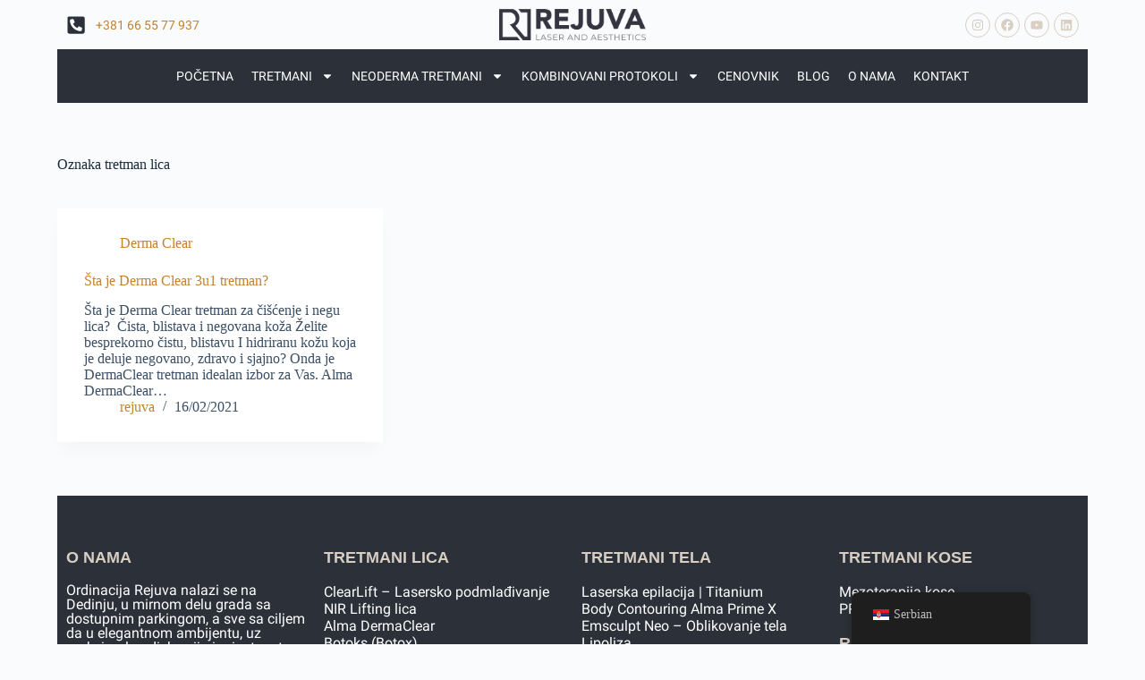

--- FILE ---
content_type: text/html; charset=UTF-8
request_url: https://rejuva.rs/tag/tretman-lica/
body_size: 23943
content:
<!doctype html>
<html lang="sr-RS">
<head>
	
	<meta charset="UTF-8">
	<meta name="viewport" content="width=device-width, initial-scale=1, maximum-scale=5, viewport-fit=cover">
	<link rel="profile" href="https://gmpg.org/xfn/11">

	<meta name='robots' content='index, follow, max-image-preview:large, max-snippet:-1, max-video-preview:-1' />

	<!-- This site is optimized with the Yoast SEO Premium plugin v20.0 (Yoast SEO v23.4) - https://yoast.com/wordpress/plugins/seo/ -->
	<title>tretman lica Archives - Rejuva</title>
	<link rel="canonical" href="https://rejuva.rs/tag/tretman-lica/" />
	<meta property="og:locale" content="sr_RS" />
	<meta property="og:type" content="article" />
	<meta property="og:title" content="tretman lica Архиве" />
	<meta property="og:url" content="https://rejuva.rs/tag/tretman-lica/" />
	<meta property="og:site_name" content="Rejuva" />
	<meta name="twitter:card" content="summary_large_image" />
	<script type="application/ld+json" class="yoast-schema-graph">{"@context":"https://schema.org","@graph":[{"@type":"CollectionPage","@id":"https://rejuva.rs/tag/tretman-lica/","url":"https://rejuva.rs/tag/tretman-lica/","name":"tretman lica Archives - Rejuva","isPartOf":{"@id":"https://rejuva.rs/#website"},"breadcrumb":{"@id":"https://rejuva.rs/tag/tretman-lica/#breadcrumb"},"inLanguage":"sr-RS"},{"@type":"BreadcrumbList","@id":"https://rejuva.rs/tag/tretman-lica/#breadcrumb","itemListElement":[{"@type":"ListItem","position":1,"name":"Home","item":"https://rejuva.rs/"},{"@type":"ListItem","position":2,"name":"tretman lica"}]},{"@type":"WebSite","@id":"https://rejuva.rs/#website","url":"https://rejuva.rs/","name":"Rejuva","description":"Laser &amp; Aesthetics","publisher":{"@id":"https://rejuva.rs/#organization"},"potentialAction":[{"@type":"SearchAction","target":{"@type":"EntryPoint","urlTemplate":"https://rejuva.rs/?s={search_term_string}"},"query-input":{"@type":"PropertyValueSpecification","valueRequired":true,"valueName":"search_term_string"}}],"inLanguage":"sr-RS"},{"@type":["Organization","Place","Physician"],"@id":"https://rejuva.rs/#organization","name":"Rejuva Laser and Aesthetic","url":"https://rejuva.rs/","logo":{"@id":"https://rejuva.rs/tag/tretman-lica/#local-main-organization-logo"},"image":{"@id":"https://rejuva.rs/tag/tretman-lica/#local-main-organization-logo"},"sameAs":["https://www.facebook.com/RejuvaBelgrade/","https://www.instagram.com/rejuva_belgrade/","https://www.linkedin.com/company/rejuva-laser-aesthetic","https://www.youtube.com/channel/UCmD3PSyUT3dtH3DTWYPAlbQ"],"address":{"@id":"https://rejuva.rs/tag/tretman-lica/#local-main-place-address"},"geo":{"@type":"GeoCoordinates","latitude":"44.76913829999999","longitude":"20.4553283"},"telephone":["+381642359357"],"openingHoursSpecification":[{"@type":"OpeningHoursSpecification","dayOfWeek":["Monday","Tuesday","Wednesday","Thursday","Friday"],"opens":"10:00","closes":"18:00"},{"@type":"OpeningHoursSpecification","dayOfWeek":["Saturday"],"opens":"08:00","closes":"14:00"},{"@type":"OpeningHoursSpecification","dayOfWeek":["Sunday"],"opens":"00:00","closes":"00:00"}],"email":"office@rejuva.rs","areaServed":"Beograd","taxID":"111812256","priceRange":"$$$","currenciesAccepted":"RSD","paymentAccepted":"Cash, Credit Cards"},{"@type":"PostalAddress","@id":"https://rejuva.rs/tag/tretman-lica/#local-main-place-address","streetAddress":"Miloja Đaka 2a","addressLocality":"Beograd","postalCode":"11000","addressRegion":"Srbija","addressCountry":"RS"},{"@type":"ImageObject","inLanguage":"sr-RS","@id":"https://rejuva.rs/tag/tretman-lica/#local-main-organization-logo","url":"https://rejuva.rs/wp-content/uploads/2020/10/rejuva-horizontalni-logo-crni-png.png","contentUrl":"https://rejuva.rs/wp-content/uploads/2020/10/rejuva-horizontalni-logo-crni-png.png","width":2400,"height":495,"caption":"Rejuva Laser and Aesthetic"}]}</script>
	<meta name="geo.placename" content="Beograd" />
	<meta name="geo.region" content="Srbija" />
	<!-- / Yoast SEO Premium plugin. -->


<link rel="alternate" type="application/rss+xml" title="Rejuva &raquo; dovod" href="https://rejuva.rs/feed/" />
<link rel="alternate" type="application/rss+xml" title="Rejuva &raquo; dovod komentara" href="https://rejuva.rs/comments/feed/" />
<link rel="alternate" type="application/rss+xml" title="Rejuva &raquo; dovod oznake tretman lica" href="https://rejuva.rs/tag/tretman-lica/feed/" />
<link rel='stylesheet' id='wp-block-library-css' href='https://rejuva.rs/wp-includes/css/dist/block-library/style.min.css?ver=6.6.4' media='all' />
<style id='global-styles-inline-css'>
:root{--wp--preset--aspect-ratio--square: 1;--wp--preset--aspect-ratio--4-3: 4/3;--wp--preset--aspect-ratio--3-4: 3/4;--wp--preset--aspect-ratio--3-2: 3/2;--wp--preset--aspect-ratio--2-3: 2/3;--wp--preset--aspect-ratio--16-9: 16/9;--wp--preset--aspect-ratio--9-16: 9/16;--wp--preset--color--black: #000000;--wp--preset--color--cyan-bluish-gray: #abb8c3;--wp--preset--color--white: #ffffff;--wp--preset--color--pale-pink: #f78da7;--wp--preset--color--vivid-red: #cf2e2e;--wp--preset--color--luminous-vivid-orange: #ff6900;--wp--preset--color--luminous-vivid-amber: #fcb900;--wp--preset--color--light-green-cyan: #7bdcb5;--wp--preset--color--vivid-green-cyan: #00d084;--wp--preset--color--pale-cyan-blue: #8ed1fc;--wp--preset--color--vivid-cyan-blue: #0693e3;--wp--preset--color--vivid-purple: #9b51e0;--wp--preset--color--palette-color-1: var(--theme-palette-color-1, #2872fa);--wp--preset--color--palette-color-2: var(--theme-palette-color-2, #1559ed);--wp--preset--color--palette-color-3: var(--theme-palette-color-3, #3A4F66);--wp--preset--color--palette-color-4: var(--theme-palette-color-4, #192a3d);--wp--preset--color--palette-color-5: var(--theme-palette-color-5, #e1e8ed);--wp--preset--color--palette-color-6: var(--theme-palette-color-6, #f2f5f7);--wp--preset--color--palette-color-7: var(--theme-palette-color-7, #FAFBFC);--wp--preset--color--palette-color-8: var(--theme-palette-color-8, #ffffff);--wp--preset--gradient--vivid-cyan-blue-to-vivid-purple: linear-gradient(135deg,rgba(6,147,227,1) 0%,rgb(155,81,224) 100%);--wp--preset--gradient--light-green-cyan-to-vivid-green-cyan: linear-gradient(135deg,rgb(122,220,180) 0%,rgb(0,208,130) 100%);--wp--preset--gradient--luminous-vivid-amber-to-luminous-vivid-orange: linear-gradient(135deg,rgba(252,185,0,1) 0%,rgba(255,105,0,1) 100%);--wp--preset--gradient--luminous-vivid-orange-to-vivid-red: linear-gradient(135deg,rgba(255,105,0,1) 0%,rgb(207,46,46) 100%);--wp--preset--gradient--very-light-gray-to-cyan-bluish-gray: linear-gradient(135deg,rgb(238,238,238) 0%,rgb(169,184,195) 100%);--wp--preset--gradient--cool-to-warm-spectrum: linear-gradient(135deg,rgb(74,234,220) 0%,rgb(151,120,209) 20%,rgb(207,42,186) 40%,rgb(238,44,130) 60%,rgb(251,105,98) 80%,rgb(254,248,76) 100%);--wp--preset--gradient--blush-light-purple: linear-gradient(135deg,rgb(255,206,236) 0%,rgb(152,150,240) 100%);--wp--preset--gradient--blush-bordeaux: linear-gradient(135deg,rgb(254,205,165) 0%,rgb(254,45,45) 50%,rgb(107,0,62) 100%);--wp--preset--gradient--luminous-dusk: linear-gradient(135deg,rgb(255,203,112) 0%,rgb(199,81,192) 50%,rgb(65,88,208) 100%);--wp--preset--gradient--pale-ocean: linear-gradient(135deg,rgb(255,245,203) 0%,rgb(182,227,212) 50%,rgb(51,167,181) 100%);--wp--preset--gradient--electric-grass: linear-gradient(135deg,rgb(202,248,128) 0%,rgb(113,206,126) 100%);--wp--preset--gradient--midnight: linear-gradient(135deg,rgb(2,3,129) 0%,rgb(40,116,252) 100%);--wp--preset--gradient--juicy-peach: linear-gradient(to right, #ffecd2 0%, #fcb69f 100%);--wp--preset--gradient--young-passion: linear-gradient(to right, #ff8177 0%, #ff867a 0%, #ff8c7f 21%, #f99185 52%, #cf556c 78%, #b12a5b 100%);--wp--preset--gradient--true-sunset: linear-gradient(to right, #fa709a 0%, #fee140 100%);--wp--preset--gradient--morpheus-den: linear-gradient(to top, #30cfd0 0%, #330867 100%);--wp--preset--gradient--plum-plate: linear-gradient(135deg, #667eea 0%, #764ba2 100%);--wp--preset--gradient--aqua-splash: linear-gradient(15deg, #13547a 0%, #80d0c7 100%);--wp--preset--gradient--love-kiss: linear-gradient(to top, #ff0844 0%, #ffb199 100%);--wp--preset--gradient--new-retrowave: linear-gradient(to top, #3b41c5 0%, #a981bb 49%, #ffc8a9 100%);--wp--preset--gradient--plum-bath: linear-gradient(to top, #cc208e 0%, #6713d2 100%);--wp--preset--gradient--high-flight: linear-gradient(to right, #0acffe 0%, #495aff 100%);--wp--preset--gradient--teen-party: linear-gradient(-225deg, #FF057C 0%, #8D0B93 50%, #321575 100%);--wp--preset--gradient--fabled-sunset: linear-gradient(-225deg, #231557 0%, #44107A 29%, #FF1361 67%, #FFF800 100%);--wp--preset--gradient--arielle-smile: radial-gradient(circle 248px at center, #16d9e3 0%, #30c7ec 47%, #46aef7 100%);--wp--preset--gradient--itmeo-branding: linear-gradient(180deg, #2af598 0%, #009efd 100%);--wp--preset--gradient--deep-blue: linear-gradient(to right, #6a11cb 0%, #2575fc 100%);--wp--preset--gradient--strong-bliss: linear-gradient(to right, #f78ca0 0%, #f9748f 19%, #fd868c 60%, #fe9a8b 100%);--wp--preset--gradient--sweet-period: linear-gradient(to top, #3f51b1 0%, #5a55ae 13%, #7b5fac 25%, #8f6aae 38%, #a86aa4 50%, #cc6b8e 62%, #f18271 75%, #f3a469 87%, #f7c978 100%);--wp--preset--gradient--purple-division: linear-gradient(to top, #7028e4 0%, #e5b2ca 100%);--wp--preset--gradient--cold-evening: linear-gradient(to top, #0c3483 0%, #a2b6df 100%, #6b8cce 100%, #a2b6df 100%);--wp--preset--gradient--mountain-rock: linear-gradient(to right, #868f96 0%, #596164 100%);--wp--preset--gradient--desert-hump: linear-gradient(to top, #c79081 0%, #dfa579 100%);--wp--preset--gradient--ethernal-constance: linear-gradient(to top, #09203f 0%, #537895 100%);--wp--preset--gradient--happy-memories: linear-gradient(-60deg, #ff5858 0%, #f09819 100%);--wp--preset--gradient--grown-early: linear-gradient(to top, #0ba360 0%, #3cba92 100%);--wp--preset--gradient--morning-salad: linear-gradient(-225deg, #B7F8DB 0%, #50A7C2 100%);--wp--preset--gradient--night-call: linear-gradient(-225deg, #AC32E4 0%, #7918F2 48%, #4801FF 100%);--wp--preset--gradient--mind-crawl: linear-gradient(-225deg, #473B7B 0%, #3584A7 51%, #30D2BE 100%);--wp--preset--gradient--angel-care: linear-gradient(-225deg, #FFE29F 0%, #FFA99F 48%, #FF719A 100%);--wp--preset--gradient--juicy-cake: linear-gradient(to top, #e14fad 0%, #f9d423 100%);--wp--preset--gradient--rich-metal: linear-gradient(to right, #d7d2cc 0%, #304352 100%);--wp--preset--gradient--mole-hall: linear-gradient(-20deg, #616161 0%, #9bc5c3 100%);--wp--preset--gradient--cloudy-knoxville: linear-gradient(120deg, #fdfbfb 0%, #ebedee 100%);--wp--preset--gradient--soft-grass: linear-gradient(to top, #c1dfc4 0%, #deecdd 100%);--wp--preset--gradient--saint-petersburg: linear-gradient(135deg, #f5f7fa 0%, #c3cfe2 100%);--wp--preset--gradient--everlasting-sky: linear-gradient(135deg, #fdfcfb 0%, #e2d1c3 100%);--wp--preset--gradient--kind-steel: linear-gradient(-20deg, #e9defa 0%, #fbfcdb 100%);--wp--preset--gradient--over-sun: linear-gradient(60deg, #abecd6 0%, #fbed96 100%);--wp--preset--gradient--premium-white: linear-gradient(to top, #d5d4d0 0%, #d5d4d0 1%, #eeeeec 31%, #efeeec 75%, #e9e9e7 100%);--wp--preset--gradient--clean-mirror: linear-gradient(45deg, #93a5cf 0%, #e4efe9 100%);--wp--preset--gradient--wild-apple: linear-gradient(to top, #d299c2 0%, #fef9d7 100%);--wp--preset--gradient--snow-again: linear-gradient(to top, #e6e9f0 0%, #eef1f5 100%);--wp--preset--gradient--confident-cloud: linear-gradient(to top, #dad4ec 0%, #dad4ec 1%, #f3e7e9 100%);--wp--preset--gradient--glass-water: linear-gradient(to top, #dfe9f3 0%, white 100%);--wp--preset--gradient--perfect-white: linear-gradient(-225deg, #E3FDF5 0%, #FFE6FA 100%);--wp--preset--font-size--small: 13px;--wp--preset--font-size--medium: 20px;--wp--preset--font-size--large: clamp(22px, 1.375rem + ((1vw - 3.2px) * 0.625), 30px);--wp--preset--font-size--x-large: clamp(30px, 1.875rem + ((1vw - 3.2px) * 1.563), 50px);--wp--preset--font-size--xx-large: clamp(45px, 2.813rem + ((1vw - 3.2px) * 2.734), 80px);--wp--preset--spacing--20: 0.44rem;--wp--preset--spacing--30: 0.67rem;--wp--preset--spacing--40: 1rem;--wp--preset--spacing--50: 1.5rem;--wp--preset--spacing--60: 2.25rem;--wp--preset--spacing--70: 3.38rem;--wp--preset--spacing--80: 5.06rem;--wp--preset--shadow--natural: 6px 6px 9px rgba(0, 0, 0, 0.2);--wp--preset--shadow--deep: 12px 12px 50px rgba(0, 0, 0, 0.4);--wp--preset--shadow--sharp: 6px 6px 0px rgba(0, 0, 0, 0.2);--wp--preset--shadow--outlined: 6px 6px 0px -3px rgba(255, 255, 255, 1), 6px 6px rgba(0, 0, 0, 1);--wp--preset--shadow--crisp: 6px 6px 0px rgba(0, 0, 0, 1);}:root { --wp--style--global--content-size: var(--theme-block-max-width);--wp--style--global--wide-size: var(--theme-block-wide-max-width); }:where(body) { margin: 0; }.wp-site-blocks > .alignleft { float: left; margin-right: 2em; }.wp-site-blocks > .alignright { float: right; margin-left: 2em; }.wp-site-blocks > .aligncenter { justify-content: center; margin-left: auto; margin-right: auto; }:where(.wp-site-blocks) > * { margin-block-start: var(--theme-content-spacing); margin-block-end: 0; }:where(.wp-site-blocks) > :first-child { margin-block-start: 0; }:where(.wp-site-blocks) > :last-child { margin-block-end: 0; }:root { --wp--style--block-gap: var(--theme-content-spacing); }:root :where(.is-layout-flow) > :first-child{margin-block-start: 0;}:root :where(.is-layout-flow) > :last-child{margin-block-end: 0;}:root :where(.is-layout-flow) > *{margin-block-start: var(--theme-content-spacing);margin-block-end: 0;}:root :where(.is-layout-constrained) > :first-child{margin-block-start: 0;}:root :where(.is-layout-constrained) > :last-child{margin-block-end: 0;}:root :where(.is-layout-constrained) > *{margin-block-start: var(--theme-content-spacing);margin-block-end: 0;}:root :where(.is-layout-flex){gap: var(--theme-content-spacing);}:root :where(.is-layout-grid){gap: var(--theme-content-spacing);}.is-layout-flow > .alignleft{float: left;margin-inline-start: 0;margin-inline-end: 2em;}.is-layout-flow > .alignright{float: right;margin-inline-start: 2em;margin-inline-end: 0;}.is-layout-flow > .aligncenter{margin-left: auto !important;margin-right: auto !important;}.is-layout-constrained > .alignleft{float: left;margin-inline-start: 0;margin-inline-end: 2em;}.is-layout-constrained > .alignright{float: right;margin-inline-start: 2em;margin-inline-end: 0;}.is-layout-constrained > .aligncenter{margin-left: auto !important;margin-right: auto !important;}.is-layout-constrained > :where(:not(.alignleft):not(.alignright):not(.alignfull)){max-width: var(--wp--style--global--content-size);margin-left: auto !important;margin-right: auto !important;}.is-layout-constrained > .alignwide{max-width: var(--wp--style--global--wide-size);}body .is-layout-flex{display: flex;}.is-layout-flex{flex-wrap: wrap;align-items: center;}.is-layout-flex > :is(*, div){margin: 0;}body .is-layout-grid{display: grid;}.is-layout-grid > :is(*, div){margin: 0;}body{padding-top: 0px;padding-right: 0px;padding-bottom: 0px;padding-left: 0px;}.has-black-color{color: var(--wp--preset--color--black) !important;}.has-cyan-bluish-gray-color{color: var(--wp--preset--color--cyan-bluish-gray) !important;}.has-white-color{color: var(--wp--preset--color--white) !important;}.has-pale-pink-color{color: var(--wp--preset--color--pale-pink) !important;}.has-vivid-red-color{color: var(--wp--preset--color--vivid-red) !important;}.has-luminous-vivid-orange-color{color: var(--wp--preset--color--luminous-vivid-orange) !important;}.has-luminous-vivid-amber-color{color: var(--wp--preset--color--luminous-vivid-amber) !important;}.has-light-green-cyan-color{color: var(--wp--preset--color--light-green-cyan) !important;}.has-vivid-green-cyan-color{color: var(--wp--preset--color--vivid-green-cyan) !important;}.has-pale-cyan-blue-color{color: var(--wp--preset--color--pale-cyan-blue) !important;}.has-vivid-cyan-blue-color{color: var(--wp--preset--color--vivid-cyan-blue) !important;}.has-vivid-purple-color{color: var(--wp--preset--color--vivid-purple) !important;}.has-palette-color-1-color{color: var(--wp--preset--color--palette-color-1) !important;}.has-palette-color-2-color{color: var(--wp--preset--color--palette-color-2) !important;}.has-palette-color-3-color{color: var(--wp--preset--color--palette-color-3) !important;}.has-palette-color-4-color{color: var(--wp--preset--color--palette-color-4) !important;}.has-palette-color-5-color{color: var(--wp--preset--color--palette-color-5) !important;}.has-palette-color-6-color{color: var(--wp--preset--color--palette-color-6) !important;}.has-palette-color-7-color{color: var(--wp--preset--color--palette-color-7) !important;}.has-palette-color-8-color{color: var(--wp--preset--color--palette-color-8) !important;}.has-black-background-color{background-color: var(--wp--preset--color--black) !important;}.has-cyan-bluish-gray-background-color{background-color: var(--wp--preset--color--cyan-bluish-gray) !important;}.has-white-background-color{background-color: var(--wp--preset--color--white) !important;}.has-pale-pink-background-color{background-color: var(--wp--preset--color--pale-pink) !important;}.has-vivid-red-background-color{background-color: var(--wp--preset--color--vivid-red) !important;}.has-luminous-vivid-orange-background-color{background-color: var(--wp--preset--color--luminous-vivid-orange) !important;}.has-luminous-vivid-amber-background-color{background-color: var(--wp--preset--color--luminous-vivid-amber) !important;}.has-light-green-cyan-background-color{background-color: var(--wp--preset--color--light-green-cyan) !important;}.has-vivid-green-cyan-background-color{background-color: var(--wp--preset--color--vivid-green-cyan) !important;}.has-pale-cyan-blue-background-color{background-color: var(--wp--preset--color--pale-cyan-blue) !important;}.has-vivid-cyan-blue-background-color{background-color: var(--wp--preset--color--vivid-cyan-blue) !important;}.has-vivid-purple-background-color{background-color: var(--wp--preset--color--vivid-purple) !important;}.has-palette-color-1-background-color{background-color: var(--wp--preset--color--palette-color-1) !important;}.has-palette-color-2-background-color{background-color: var(--wp--preset--color--palette-color-2) !important;}.has-palette-color-3-background-color{background-color: var(--wp--preset--color--palette-color-3) !important;}.has-palette-color-4-background-color{background-color: var(--wp--preset--color--palette-color-4) !important;}.has-palette-color-5-background-color{background-color: var(--wp--preset--color--palette-color-5) !important;}.has-palette-color-6-background-color{background-color: var(--wp--preset--color--palette-color-6) !important;}.has-palette-color-7-background-color{background-color: var(--wp--preset--color--palette-color-7) !important;}.has-palette-color-8-background-color{background-color: var(--wp--preset--color--palette-color-8) !important;}.has-black-border-color{border-color: var(--wp--preset--color--black) !important;}.has-cyan-bluish-gray-border-color{border-color: var(--wp--preset--color--cyan-bluish-gray) !important;}.has-white-border-color{border-color: var(--wp--preset--color--white) !important;}.has-pale-pink-border-color{border-color: var(--wp--preset--color--pale-pink) !important;}.has-vivid-red-border-color{border-color: var(--wp--preset--color--vivid-red) !important;}.has-luminous-vivid-orange-border-color{border-color: var(--wp--preset--color--luminous-vivid-orange) !important;}.has-luminous-vivid-amber-border-color{border-color: var(--wp--preset--color--luminous-vivid-amber) !important;}.has-light-green-cyan-border-color{border-color: var(--wp--preset--color--light-green-cyan) !important;}.has-vivid-green-cyan-border-color{border-color: var(--wp--preset--color--vivid-green-cyan) !important;}.has-pale-cyan-blue-border-color{border-color: var(--wp--preset--color--pale-cyan-blue) !important;}.has-vivid-cyan-blue-border-color{border-color: var(--wp--preset--color--vivid-cyan-blue) !important;}.has-vivid-purple-border-color{border-color: var(--wp--preset--color--vivid-purple) !important;}.has-palette-color-1-border-color{border-color: var(--wp--preset--color--palette-color-1) !important;}.has-palette-color-2-border-color{border-color: var(--wp--preset--color--palette-color-2) !important;}.has-palette-color-3-border-color{border-color: var(--wp--preset--color--palette-color-3) !important;}.has-palette-color-4-border-color{border-color: var(--wp--preset--color--palette-color-4) !important;}.has-palette-color-5-border-color{border-color: var(--wp--preset--color--palette-color-5) !important;}.has-palette-color-6-border-color{border-color: var(--wp--preset--color--palette-color-6) !important;}.has-palette-color-7-border-color{border-color: var(--wp--preset--color--palette-color-7) !important;}.has-palette-color-8-border-color{border-color: var(--wp--preset--color--palette-color-8) !important;}.has-vivid-cyan-blue-to-vivid-purple-gradient-background{background: var(--wp--preset--gradient--vivid-cyan-blue-to-vivid-purple) !important;}.has-light-green-cyan-to-vivid-green-cyan-gradient-background{background: var(--wp--preset--gradient--light-green-cyan-to-vivid-green-cyan) !important;}.has-luminous-vivid-amber-to-luminous-vivid-orange-gradient-background{background: var(--wp--preset--gradient--luminous-vivid-amber-to-luminous-vivid-orange) !important;}.has-luminous-vivid-orange-to-vivid-red-gradient-background{background: var(--wp--preset--gradient--luminous-vivid-orange-to-vivid-red) !important;}.has-very-light-gray-to-cyan-bluish-gray-gradient-background{background: var(--wp--preset--gradient--very-light-gray-to-cyan-bluish-gray) !important;}.has-cool-to-warm-spectrum-gradient-background{background: var(--wp--preset--gradient--cool-to-warm-spectrum) !important;}.has-blush-light-purple-gradient-background{background: var(--wp--preset--gradient--blush-light-purple) !important;}.has-blush-bordeaux-gradient-background{background: var(--wp--preset--gradient--blush-bordeaux) !important;}.has-luminous-dusk-gradient-background{background: var(--wp--preset--gradient--luminous-dusk) !important;}.has-pale-ocean-gradient-background{background: var(--wp--preset--gradient--pale-ocean) !important;}.has-electric-grass-gradient-background{background: var(--wp--preset--gradient--electric-grass) !important;}.has-midnight-gradient-background{background: var(--wp--preset--gradient--midnight) !important;}.has-juicy-peach-gradient-background{background: var(--wp--preset--gradient--juicy-peach) !important;}.has-young-passion-gradient-background{background: var(--wp--preset--gradient--young-passion) !important;}.has-true-sunset-gradient-background{background: var(--wp--preset--gradient--true-sunset) !important;}.has-morpheus-den-gradient-background{background: var(--wp--preset--gradient--morpheus-den) !important;}.has-plum-plate-gradient-background{background: var(--wp--preset--gradient--plum-plate) !important;}.has-aqua-splash-gradient-background{background: var(--wp--preset--gradient--aqua-splash) !important;}.has-love-kiss-gradient-background{background: var(--wp--preset--gradient--love-kiss) !important;}.has-new-retrowave-gradient-background{background: var(--wp--preset--gradient--new-retrowave) !important;}.has-plum-bath-gradient-background{background: var(--wp--preset--gradient--plum-bath) !important;}.has-high-flight-gradient-background{background: var(--wp--preset--gradient--high-flight) !important;}.has-teen-party-gradient-background{background: var(--wp--preset--gradient--teen-party) !important;}.has-fabled-sunset-gradient-background{background: var(--wp--preset--gradient--fabled-sunset) !important;}.has-arielle-smile-gradient-background{background: var(--wp--preset--gradient--arielle-smile) !important;}.has-itmeo-branding-gradient-background{background: var(--wp--preset--gradient--itmeo-branding) !important;}.has-deep-blue-gradient-background{background: var(--wp--preset--gradient--deep-blue) !important;}.has-strong-bliss-gradient-background{background: var(--wp--preset--gradient--strong-bliss) !important;}.has-sweet-period-gradient-background{background: var(--wp--preset--gradient--sweet-period) !important;}.has-purple-division-gradient-background{background: var(--wp--preset--gradient--purple-division) !important;}.has-cold-evening-gradient-background{background: var(--wp--preset--gradient--cold-evening) !important;}.has-mountain-rock-gradient-background{background: var(--wp--preset--gradient--mountain-rock) !important;}.has-desert-hump-gradient-background{background: var(--wp--preset--gradient--desert-hump) !important;}.has-ethernal-constance-gradient-background{background: var(--wp--preset--gradient--ethernal-constance) !important;}.has-happy-memories-gradient-background{background: var(--wp--preset--gradient--happy-memories) !important;}.has-grown-early-gradient-background{background: var(--wp--preset--gradient--grown-early) !important;}.has-morning-salad-gradient-background{background: var(--wp--preset--gradient--morning-salad) !important;}.has-night-call-gradient-background{background: var(--wp--preset--gradient--night-call) !important;}.has-mind-crawl-gradient-background{background: var(--wp--preset--gradient--mind-crawl) !important;}.has-angel-care-gradient-background{background: var(--wp--preset--gradient--angel-care) !important;}.has-juicy-cake-gradient-background{background: var(--wp--preset--gradient--juicy-cake) !important;}.has-rich-metal-gradient-background{background: var(--wp--preset--gradient--rich-metal) !important;}.has-mole-hall-gradient-background{background: var(--wp--preset--gradient--mole-hall) !important;}.has-cloudy-knoxville-gradient-background{background: var(--wp--preset--gradient--cloudy-knoxville) !important;}.has-soft-grass-gradient-background{background: var(--wp--preset--gradient--soft-grass) !important;}.has-saint-petersburg-gradient-background{background: var(--wp--preset--gradient--saint-petersburg) !important;}.has-everlasting-sky-gradient-background{background: var(--wp--preset--gradient--everlasting-sky) !important;}.has-kind-steel-gradient-background{background: var(--wp--preset--gradient--kind-steel) !important;}.has-over-sun-gradient-background{background: var(--wp--preset--gradient--over-sun) !important;}.has-premium-white-gradient-background{background: var(--wp--preset--gradient--premium-white) !important;}.has-clean-mirror-gradient-background{background: var(--wp--preset--gradient--clean-mirror) !important;}.has-wild-apple-gradient-background{background: var(--wp--preset--gradient--wild-apple) !important;}.has-snow-again-gradient-background{background: var(--wp--preset--gradient--snow-again) !important;}.has-confident-cloud-gradient-background{background: var(--wp--preset--gradient--confident-cloud) !important;}.has-glass-water-gradient-background{background: var(--wp--preset--gradient--glass-water) !important;}.has-perfect-white-gradient-background{background: var(--wp--preset--gradient--perfect-white) !important;}.has-small-font-size{font-size: var(--wp--preset--font-size--small) !important;}.has-medium-font-size{font-size: var(--wp--preset--font-size--medium) !important;}.has-large-font-size{font-size: var(--wp--preset--font-size--large) !important;}.has-x-large-font-size{font-size: var(--wp--preset--font-size--x-large) !important;}.has-xx-large-font-size{font-size: var(--wp--preset--font-size--xx-large) !important;}
:root :where(.wp-block-pullquote){font-size: clamp(0.984em, 0.984rem + ((1vw - 0.2em) * 0.645), 1.5em);line-height: 1.6;}
</style>
<link rel='stylesheet' id='contact-form-7-css' href='https://rejuva.rs/wp-content/plugins/contact-form-7/includes/css/styles.css?ver=5.9.8' media='all' />
<link rel='stylesheet' id='trp-floater-language-switcher-style-css' href='https://rejuva.rs/wp-content/plugins/translatepress-multilingual/assets/css/trp-floater-language-switcher.css?ver=2.8.2' media='all' />
<link rel='stylesheet' id='trp-language-switcher-style-css' href='https://rejuva.rs/wp-content/plugins/translatepress-multilingual/assets/css/trp-language-switcher.css?ver=2.8.2' media='all' />
<link rel='stylesheet' id='elementor-frontend-css' href='https://rejuva.rs/wp-content/plugins/elementor/assets/css/frontend-lite.min.css?ver=3.23.4' media='all' />
<link rel='stylesheet' id='swiper-css' href='https://rejuva.rs/wp-content/plugins/elementor/assets/lib/swiper/v8/css/swiper.min.css?ver=8.4.5' media='all' />
<link rel='stylesheet' id='elementor-post-9314-css' href='https://rejuva.rs/wp-content/uploads/elementor/css/post-9314.css?ver=1743928611' media='all' />
<link rel='stylesheet' id='elementor-pro-css' href='https://rejuva.rs/wp-content/plugins/elementor-pro/assets/css/frontend-lite.min.css?ver=3.20.1' media='all' />
<link rel='stylesheet' id='elementor-post-9317-css' href='https://rejuva.rs/wp-content/uploads/elementor/css/post-9317.css?ver=1767626717' media='all' />
<link rel='stylesheet' id='elementor-post-9324-css' href='https://rejuva.rs/wp-content/uploads/elementor/css/post-9324.css?ver=1743928611' media='all' />
<link rel='stylesheet' id='tablepress-default-css' href='https://rejuva.rs/wp-content/plugins/tablepress/css/build/default.css?ver=2.4.1' media='all' />
<link rel='stylesheet' id='blocksy-fonts-font-source-google-css' href='//rejuva.rs/wp-content/uploads/sgf-css/font-204d943e1be9e9cf5c35caca76168cc6.css' media='all' />
<link rel='stylesheet' id='ct-main-styles-css' href='https://rejuva.rs/wp-content/themes/blocksy/static/bundle/main.min.css?ver=2.0.68' media='all' />
<link rel='stylesheet' id='ct-page-title-styles-css' href='https://rejuva.rs/wp-content/themes/blocksy/static/bundle/page-title.min.css?ver=2.0.68' media='all' />
<link rel='stylesheet' id='ct-elementor-styles-css' href='https://rejuva.rs/wp-content/themes/blocksy/static/bundle/elementor-frontend.min.css?ver=2.0.68' media='all' />
<link rel='stylesheet' id='ct-cf-7-styles-css' href='https://rejuva.rs/wp-content/themes/blocksy/static/bundle/cf-7.min.css?ver=2.0.68' media='all' />
<link rel='stylesheet' id='bafg_twentytwenty-css' href='https://rejuva.rs/wp-content/plugins/beaf-before-and-after-gallery/assets/css/twentytwenty.css?ver=4.5.17' media='all' />
<link rel='stylesheet' id='bafg-style-css' href='https://rejuva.rs/wp-content/plugins/beaf-before-and-after-gallery/assets/css/bafg-style.css?ver=4.5.17' media='all' />
<link rel='stylesheet' id='call-now-button-modern-style-css' href='https://rejuva.rs/wp-content/plugins/call-now-button/resources/style/modern.css?ver=1.4.10' media='all' />
<link rel='stylesheet' id='google-fonts-1-css' href='//rejuva.rs/wp-content/uploads/sgf-css/font-39531285fa27b26f301b894b4953ef3f.css' media='all' />
<link rel="preconnect" href="https://fonts.gstatic.com/" crossorigin><script src="https://rejuva.rs/wp-includes/js/jquery/jquery.min.js?ver=3.7.1" id="jquery-core-js"></script>
<script src="https://rejuva.rs/wp-includes/js/jquery/jquery-migrate.min.js?ver=3.4.1" id="jquery-migrate-js"></script>
<script src="https://rejuva.rs/wp-content/plugins/beaf-before-and-after-gallery/assets/js/jquery.event.move.js?ver=4.5.17" id="eventMove-js"></script>
<script src="https://rejuva.rs/wp-content/plugins/beaf-before-and-after-gallery/assets/js/jquery.twentytwenty.js?ver=4.5.17" id="bafg_twentytwenty-js"></script>
<link rel="https://api.w.org/" href="https://rejuva.rs/wp-json/" /><link rel="alternate" title="JSON" type="application/json" href="https://rejuva.rs/wp-json/wp/v2/tags/40" /><link rel="EditURI" type="application/rsd+xml" title="RSD" href="https://rejuva.rs/xmlrpc.php?rsd" />
<meta name="generator" content="WordPress 6.6.4" />
<!-- Google Tag Manager -->
<script>(function(w,d,s,l,i){w[l]=w[l]||[];w[l].push({'gtm.start':
new Date().getTime(),event:'gtm.js'});var f=d.getElementsByTagName(s)[0],
j=d.createElement(s),dl=l!='dataLayer'?'&l='+l:'';j.async=true;j.src=
'https://www.googletagmanager.com/gtm.js?id='+i+dl;f.parentNode.insertBefore(j,f);
})(window,document,'script','dataLayer','GTM-P5DXPLC');</script>
<!-- End Google Tag Manager --><link rel="alternate" hreflang="sr-RS" href="https://rejuva.rs/tag/tretman-lica/"/>
<link rel="alternate" hreflang="en-US" href="https://rejuva.rs/en/tag/tretman-lica/"/>
<link rel="alternate" hreflang="sr" href="https://rejuva.rs/tag/tretman-lica/"/>
<link rel="alternate" hreflang="en" href="https://rejuva.rs/en/tag/tretman-lica/"/>
<noscript><link rel='stylesheet' href='https://rejuva.rs/wp-content/themes/blocksy/static/bundle/no-scripts.min.css' type='text/css'></noscript>
<style id="ct-main-styles-inline-css">[data-header*="type-1"] .ct-header [data-id="logo"] .site-title {--theme-font-weight:700;--theme-font-style:normal;--theme-font-size:25px;--theme-line-height:1.5;--theme-link-initial-color:var(--theme-palette-color-4);} [data-header*="type-1"] .ct-header [data-id="menu"] > ul > li > a {--theme-font-weight:700;--theme-font-style:normal;--theme-text-transform:uppercase;--theme-font-size:12px;--theme-line-height:1.3;--theme-link-initial-color:var(--theme-text-color);} [data-header*="type-1"] .ct-header [data-id="menu"] .sub-menu .ct-menu-link {--theme-link-initial-color:var(--theme-palette-color-8);--theme-font-weight:500;--theme-font-style:normal;--theme-font-size:12px;} [data-header*="type-1"] .ct-header [data-id="menu"] .sub-menu {--dropdown-divider:1px dashed rgba(255, 255, 255, 0.1);--theme-box-shadow:0px 10px 20px rgba(41, 51, 61, 0.1);--theme-border-radius:0px 0px 2px 2px;} [data-header*="type-1"] .ct-header [data-row*="middle"] {--height:120px;background-color:var(--theme-palette-color-8);background-image:none;--theme-border-top:none;--theme-border-bottom:none;--theme-box-shadow:none;} [data-header*="type-1"] .ct-header [data-row*="middle"] > div {--theme-border-top:none;--theme-border-bottom:none;} [data-header*="type-1"] [data-id="mobile-menu"] {--theme-font-weight:700;--theme-font-style:normal;--theme-font-size:20px;--theme-link-initial-color:#ffffff;--mobile-menu-divider:none;} [data-header*="type-1"] #offcanvas {--theme-box-shadow:0px 0px 70px rgba(0, 0, 0, 0.35);--side-panel-width:500px;} [data-header*="type-1"] #offcanvas .ct-panel-inner {background-color:rgba(18, 21, 25, 0.98);} [data-header*="type-1"] [data-id="search"] .ct-label {--theme-font-weight:600;--theme-font-style:normal;--theme-text-transform:uppercase;--theme-font-size:12px;} [data-header*="type-1"] #search-modal .ct-search-results {--theme-font-weight:500;--theme-font-style:normal;--theme-font-size:14px;--theme-line-height:1.4;} [data-header*="type-1"] #search-modal .ct-search-form {--theme-link-initial-color:#ffffff;--theme-form-text-initial-color:#ffffff;--theme-form-text-focus-color:#ffffff;--theme-form-field-border-initial-color:rgba(255, 255, 255, 0.2);--theme-button-text-initial-color:rgba(255, 255, 255, 0.7);--theme-button-text-hover-color:#ffffff;--theme-button-background-initial-color:var(--theme-palette-color-1);--theme-button-background-hover-color:var(--theme-palette-color-1);} [data-header*="type-1"] #search-modal {background-color:rgba(18, 21, 25, 0.98);} [data-header*="type-1"] [data-id="trigger"] {--theme-icon-size:18px;--toggle-button-radius:3px;} [data-header*="type-1"] [data-id="trigger"]:not([data-design="simple"]) {--toggle-button-padding:10px;} [data-header*="type-1"] [data-id="trigger"] .ct-label {--theme-font-weight:600;--theme-font-style:normal;--theme-text-transform:uppercase;--theme-font-size:12px;} [data-header*="type-1"] {--header-height:120px;} [data-header*="type-1"] .ct-header {background-image:none;} [data-footer*="type-1"] .ct-footer [data-row*="bottom"] > div {--container-spacing:25px;--theme-border:none;--theme-border-top:none;--theme-border-bottom:none;--grid-template-columns:initial;} [data-footer*="type-1"] .ct-footer [data-row*="bottom"] .widget-title {--theme-font-size:16px;} [data-footer*="type-1"] .ct-footer [data-row*="bottom"] {--theme-border-top:none;--theme-border-bottom:none;background-color:transparent;} [data-footer*="type-1"] [data-id="copyright"] {--theme-font-weight:400;--theme-font-style:normal;--theme-font-size:15px;--theme-line-height:1.3;} [data-footer*="type-1"][data-footer*="reveal"] .site-main {--footer-box-shadow:0px 30px 50px rgba(0, 0, 0, 0.1);} [data-footer*="type-1"] .ct-footer {background-color:var(--theme-palette-color-6);} [data-footer*="type-1"] footer.ct-container {--footer-container-bottom-offset:50px;--footer-container-padding:0px 35px;}:root {--theme-font-family:Roboto, Sans-Serif;--theme-font-weight:400;--theme-font-style:normal;--theme-text-transform:none;--theme-text-decoration:none;--theme-font-size:16px;--theme-line-height:1.65;--theme-letter-spacing:0.8px;--theme-button-font-weight:500;--theme-button-font-style:normal;--theme-button-font-size:15px;--has-classic-forms:var(--true);--has-modern-forms:var(--false);--theme-form-field-border-initial-color:var(--theme-border-color);--theme-form-field-border-focus-color:var(--theme-palette-color-1);--theme-form-selection-field-initial-color:var(--theme-border-color);--theme-form-selection-field-active-color:var(--theme-palette-color-1);--e-global-color-blocksy_palette_1:var(--theme-palette-color-1);--e-global-color-blocksy_palette_2:var(--theme-palette-color-2);--e-global-color-blocksy_palette_3:var(--theme-palette-color-3);--e-global-color-blocksy_palette_4:var(--theme-palette-color-4);--e-global-color-blocksy_palette_5:var(--theme-palette-color-5);--e-global-color-blocksy_palette_6:var(--theme-palette-color-6);--e-global-color-blocksy_palette_7:var(--theme-palette-color-7);--e-global-color-blocksy_palette_8:var(--theme-palette-color-8);--theme-palette-color-1:#2872fa;--theme-palette-color-2:#1559ed;--theme-palette-color-3:#3A4F66;--theme-palette-color-4:#192a3d;--theme-palette-color-5:#e1e8ed;--theme-palette-color-6:#f2f5f7;--theme-palette-color-7:#FAFBFC;--theme-palette-color-8:#ffffff;--theme-text-color:var(--theme-palette-color-3);--theme-link-initial-color:var(--theme-palette-color-1);--theme-link-hover-color:var(--theme-palette-color-2);--theme-selection-text-color:#ffffff;--theme-selection-background-color:var(--theme-palette-color-1);--theme-border-color:var(--theme-palette-color-5);--theme-headings-color:var(--theme-palette-color-4);--theme-content-spacing:1.5em;--theme-button-min-height:40px;--theme-button-shadow:none;--theme-button-transform:none;--theme-button-text-initial-color:#ffffff;--theme-button-text-hover-color:#ffffff;--theme-button-background-initial-color:var(--theme-palette-color-1);--theme-button-background-hover-color:var(--theme-palette-color-2);--theme-button-border:none;--theme-button-border-radius:3px;--theme-button-padding:5px 20px;--theme-normal-container-max-width:1290px;--theme-content-vertical-spacing:60px;--theme-container-edge-spacing:90vw;--theme-narrow-container-max-width:750px;--theme-wide-offset:130px;}h1 {--theme-font-weight:700;--theme-font-style:normal;--theme-font-size:40px;--theme-line-height:1.5;}h2 {--theme-font-weight:700;--theme-font-style:normal;--theme-font-size:35px;--theme-line-height:1.5;}h3 {--theme-font-weight:700;--theme-font-style:normal;--theme-font-size:30px;--theme-line-height:1.5;}h4 {--theme-font-weight:700;--theme-font-style:normal;--theme-font-size:25px;--theme-line-height:1.5;}h5 {--theme-font-weight:700;--theme-font-style:normal;--theme-font-size:20px;--theme-line-height:1.5;}h6 {--theme-font-weight:700;--theme-font-style:normal;--theme-font-size:16px;--theme-line-height:1.5;}.wp-block-pullquote {--theme-font-family:Georgia;--theme-font-weight:600;--theme-font-style:normal;--theme-font-size:25px;}pre, code, samp, kbd {--theme-font-family:monospace;--theme-font-weight:400;--theme-font-style:normal;--theme-font-size:16px;}figcaption {--theme-font-size:14px;}.ct-sidebar .widget-title {--theme-font-size:20px;}.ct-breadcrumbs {--theme-font-weight:600;--theme-font-style:normal;--theme-text-transform:uppercase;--theme-font-size:12px;}body {background-color:var(--theme-palette-color-7);background-image:none;} [data-prefix="single_blog_post"] .entry-header .page-title {--theme-font-size:30px;} [data-prefix="single_blog_post"] .entry-header .entry-meta {--theme-font-weight:600;--theme-font-style:normal;--theme-text-transform:uppercase;--theme-font-size:12px;--theme-line-height:1.3;} [data-prefix="categories"] .entry-header .page-title {--theme-font-size:30px;} [data-prefix="categories"] .entry-header .entry-meta {--theme-font-weight:600;--theme-font-style:normal;--theme-text-transform:uppercase;--theme-font-size:12px;--theme-line-height:1.3;} [data-prefix="search"] .entry-header .page-title {--theme-font-size:30px;} [data-prefix="search"] .entry-header .entry-meta {--theme-font-weight:600;--theme-font-style:normal;--theme-text-transform:uppercase;--theme-font-size:12px;--theme-line-height:1.3;} [data-prefix="author"] .entry-header .page-title {--theme-font-size:30px;} [data-prefix="author"] .entry-header .entry-meta {--theme-font-weight:600;--theme-font-style:normal;--theme-text-transform:uppercase;--theme-font-size:12px;--theme-line-height:1.3;} [data-prefix="author"] .hero-section[data-type="type-2"] {background-color:var(--theme-palette-color-6);background-image:none;--container-padding:50px 0px;} [data-prefix="single_page"] .entry-header .page-title {--theme-font-size:30px;} [data-prefix="single_page"] .entry-header .entry-meta {--theme-font-weight:600;--theme-font-style:normal;--theme-text-transform:uppercase;--theme-font-size:12px;--theme-line-height:1.3;} [data-prefix="blog"] .entries {--grid-template-columns:repeat(3, minmax(0, 1fr));} [data-prefix="blog"] .entry-card .entry-title {--theme-font-size:20px;--theme-line-height:1.3;} [data-prefix="blog"] .entry-card .entry-meta {--theme-font-weight:600;--theme-font-style:normal;--theme-text-transform:uppercase;--theme-font-size:12px;} [data-prefix="blog"] .entry-card {background-color:var(--theme-palette-color-8);--theme-box-shadow:0px 12px 18px -6px rgba(34, 56, 101, 0.04);} [data-prefix="blog"] [data-archive="default"] .card-content .entry-meta[data-id="meta_1"] {--card-element-spacing:15px;} [data-prefix="blog"] [data-archive="default"] .card-content .ct-media-container {--card-element-spacing:30px;} [data-prefix="blog"] [data-archive="default"] .card-content .entry-meta[data-id="meta_2"] {--card-element-spacing:15px;} [data-prefix="categories"] .entries {--grid-template-columns:repeat(3, minmax(0, 1fr));} [data-prefix="categories"] .entry-card .entry-title {--theme-font-size:20px;--theme-line-height:1.3;} [data-prefix="categories"] .entry-card .entry-meta {--theme-font-weight:600;--theme-font-style:normal;--theme-text-transform:uppercase;--theme-font-size:12px;} [data-prefix="categories"] .entry-card {background-color:var(--theme-palette-color-8);--theme-box-shadow:0px 12px 18px -6px rgba(34, 56, 101, 0.04);} [data-prefix="categories"] [data-archive="default"] .card-content .entry-meta[data-id="meta_1"] {--card-element-spacing:15px;} [data-prefix="categories"] [data-archive="default"] .card-content .ct-media-container {--card-element-spacing:30px;} [data-prefix="categories"] [data-archive="default"] .card-content .entry-meta[data-id="meta_2"] {--card-element-spacing:15px;} [data-prefix="author"] .entries {--grid-template-columns:repeat(3, minmax(0, 1fr));} [data-prefix="author"] .entry-card .entry-title {--theme-font-size:20px;--theme-line-height:1.3;} [data-prefix="author"] .entry-card .entry-meta {--theme-font-weight:600;--theme-font-style:normal;--theme-text-transform:uppercase;--theme-font-size:12px;} [data-prefix="author"] .entry-card {background-color:var(--theme-palette-color-8);--theme-box-shadow:0px 12px 18px -6px rgba(34, 56, 101, 0.04);} [data-prefix="author"] [data-archive="default"] .card-content .entry-meta[data-id="meta_1"] {--card-element-spacing:15px;} [data-prefix="author"] [data-archive="default"] .card-content .ct-media-container {--card-element-spacing:30px;} [data-prefix="author"] [data-archive="default"] .card-content .entry-meta[data-id="meta_2"] {--card-element-spacing:15px;} [data-prefix="search"] .entries {--grid-template-columns:repeat(3, minmax(0, 1fr));} [data-prefix="search"] .entry-card .entry-title {--theme-font-size:20px;--theme-line-height:1.3;} [data-prefix="search"] .entry-card .entry-meta {--theme-font-weight:600;--theme-font-style:normal;--theme-text-transform:uppercase;--theme-font-size:12px;} [data-prefix="search"] .entry-card {background-color:var(--theme-palette-color-8);--theme-box-shadow:0px 12px 18px -6px rgba(34, 56, 101, 0.04);} [data-prefix="search"] [data-archive="default"] .card-content .entry-meta[data-id="meta_1"] {--card-element-spacing:15px;} [data-prefix="search"] [data-archive="default"] .card-content .ct-media-container {--card-element-spacing:30px;} [data-prefix="search"] [data-archive="default"] .card-content .entry-meta[data-id="meta_2"] {--card-element-spacing:15px;}form textarea {--theme-form-field-height:170px;}.ct-sidebar {--theme-link-initial-color:var(--theme-text-color);}aside[data-type="type-3"] {--theme-border:1px solid rgba(224, 229, 235, 0.8);} [data-prefix="single_blog_post"] [class*="ct-container"] > article[class*="post"] {--has-boxed:var(--false);--has-wide:var(--true);} [data-prefix="single_page"] [class*="ct-container"] > article[class*="post"] {--has-boxed:var(--false);--has-wide:var(--true);}@media (max-width: 999.98px) {[data-header*="type-1"] .ct-header [data-row*="middle"] {--height:70px;} [data-header*="type-1"] #offcanvas {--side-panel-width:65vw;} [data-header*="type-1"] {--header-height:70px;} [data-footer*="type-1"] .ct-footer [data-row*="bottom"] > div {--grid-template-columns:initial;} [data-footer*="type-1"] footer.ct-container {--footer-container-padding:0vw 4vw;} [data-prefix="blog"] .entries {--grid-template-columns:repeat(2, minmax(0, 1fr));} [data-prefix="categories"] .entries {--grid-template-columns:repeat(2, minmax(0, 1fr));} [data-prefix="author"] .entries {--grid-template-columns:repeat(2, minmax(0, 1fr));} [data-prefix="search"] .entries {--grid-template-columns:repeat(2, minmax(0, 1fr));}}@media (max-width: 689.98px) {[data-header*="type-1"] #offcanvas {--side-panel-width:90vw;} [data-footer*="type-1"] .ct-footer [data-row*="bottom"] > div {--container-spacing:15px;--grid-template-columns:initial;} [data-footer*="type-1"] footer.ct-container {--footer-container-padding:0vw 5vw;} [data-prefix="blog"] .entries {--grid-template-columns:repeat(1, minmax(0, 1fr));} [data-prefix="blog"] .entry-card .entry-title {--theme-font-size:18px;} [data-prefix="categories"] .entries {--grid-template-columns:repeat(1, minmax(0, 1fr));} [data-prefix="categories"] .entry-card .entry-title {--theme-font-size:18px;} [data-prefix="author"] .entries {--grid-template-columns:repeat(1, minmax(0, 1fr));} [data-prefix="author"] .entry-card .entry-title {--theme-font-size:18px;} [data-prefix="search"] .entries {--grid-template-columns:repeat(1, minmax(0, 1fr));} [data-prefix="search"] .entry-card .entry-title {--theme-font-size:18px;}:root {--theme-content-vertical-spacing:50px;--theme-container-edge-spacing:88vw;}}</style>
<meta name="generator" content="Elementor 3.23.4; features: e_optimized_css_loading, e_font_icon_svg, additional_custom_breakpoints, e_lazyload; settings: css_print_method-external, google_font-enabled, font_display-swap">
<style>.recentcomments a{display:inline !important;padding:0 !important;margin:0 !important;}</style>			<style>
				.e-con.e-parent:nth-of-type(n+4):not(.e-lazyloaded):not(.e-no-lazyload),
				.e-con.e-parent:nth-of-type(n+4):not(.e-lazyloaded):not(.e-no-lazyload) * {
					background-image: none !important;
				}
				@media screen and (max-height: 1024px) {
					.e-con.e-parent:nth-of-type(n+3):not(.e-lazyloaded):not(.e-no-lazyload),
					.e-con.e-parent:nth-of-type(n+3):not(.e-lazyloaded):not(.e-no-lazyload) * {
						background-image: none !important;
					}
				}
				@media screen and (max-height: 640px) {
					.e-con.e-parent:nth-of-type(n+2):not(.e-lazyloaded):not(.e-no-lazyload),
					.e-con.e-parent:nth-of-type(n+2):not(.e-lazyloaded):not(.e-no-lazyload) * {
						background-image: none !important;
					}
				}
			</style>
			<meta name="generator" content="Powered by Slider Revolution 6.7.17 - responsive, Mobile-Friendly Slider Plugin for WordPress with comfortable drag and drop interface." />
<link rel="icon" href="https://rejuva.rs/wp-content/uploads/2020/10/elementor/thumbs/rejuva-logo-crni-150x150.png" sizes="32x32" />
<link rel="icon" href="https://rejuva.rs/wp-content/uploads/2020/10/rejuva-logo-crni-300x300.png" sizes="192x192" />
<link rel="apple-touch-icon" href="https://rejuva.rs/wp-content/uploads/2020/10/rejuva-logo-crni-300x300.png" />
<meta name="msapplication-TileImage" content="https://rejuva.rs/wp-content/uploads/2020/10/rejuva-logo-crni-300x300.png" />
<script>function setREVStartSize(e){
			//window.requestAnimationFrame(function() {
				window.RSIW = window.RSIW===undefined ? window.innerWidth : window.RSIW;
				window.RSIH = window.RSIH===undefined ? window.innerHeight : window.RSIH;
				try {
					var pw = document.getElementById(e.c).parentNode.offsetWidth,
						newh;
					pw = pw===0 || isNaN(pw) || (e.l=="fullwidth" || e.layout=="fullwidth") ? window.RSIW : pw;
					e.tabw = e.tabw===undefined ? 0 : parseInt(e.tabw);
					e.thumbw = e.thumbw===undefined ? 0 : parseInt(e.thumbw);
					e.tabh = e.tabh===undefined ? 0 : parseInt(e.tabh);
					e.thumbh = e.thumbh===undefined ? 0 : parseInt(e.thumbh);
					e.tabhide = e.tabhide===undefined ? 0 : parseInt(e.tabhide);
					e.thumbhide = e.thumbhide===undefined ? 0 : parseInt(e.thumbhide);
					e.mh = e.mh===undefined || e.mh=="" || e.mh==="auto" ? 0 : parseInt(e.mh,0);
					if(e.layout==="fullscreen" || e.l==="fullscreen")
						newh = Math.max(e.mh,window.RSIH);
					else{
						e.gw = Array.isArray(e.gw) ? e.gw : [e.gw];
						for (var i in e.rl) if (e.gw[i]===undefined || e.gw[i]===0) e.gw[i] = e.gw[i-1];
						e.gh = e.el===undefined || e.el==="" || (Array.isArray(e.el) && e.el.length==0)? e.gh : e.el;
						e.gh = Array.isArray(e.gh) ? e.gh : [e.gh];
						for (var i in e.rl) if (e.gh[i]===undefined || e.gh[i]===0) e.gh[i] = e.gh[i-1];
											
						var nl = new Array(e.rl.length),
							ix = 0,
							sl;
						e.tabw = e.tabhide>=pw ? 0 : e.tabw;
						e.thumbw = e.thumbhide>=pw ? 0 : e.thumbw;
						e.tabh = e.tabhide>=pw ? 0 : e.tabh;
						e.thumbh = e.thumbhide>=pw ? 0 : e.thumbh;
						for (var i in e.rl) nl[i] = e.rl[i]<window.RSIW ? 0 : e.rl[i];
						sl = nl[0];
						for (var i in nl) if (sl>nl[i] && nl[i]>0) { sl = nl[i]; ix=i;}
						var m = pw>(e.gw[ix]+e.tabw+e.thumbw) ? 1 : (pw-(e.tabw+e.thumbw)) / (e.gw[ix]);
						newh =  (e.gh[ix] * m) + (e.tabh + e.thumbh);
					}
					var el = document.getElementById(e.c);
					if (el!==null && el) el.style.height = newh+"px";
					el = document.getElementById(e.c+"_wrapper");
					if (el!==null && el) {
						el.style.height = newh+"px";
						el.style.display = "block";
					}
				} catch(e){
					console.log("Failure at Presize of Slider:" + e)
				}
			//});
		  };</script>
	</head>


<body class="archive tag tag-tretman-lica tag-40 wp-embed-responsive translatepress-sr_RS elementor-default elementor-kit-9314 ct-elementor-default-template" data-link="type-2" data-prefix="categories" data-footer="type-1">

<a class="skip-link show-on-focus" href="#main">
	Skip to content</a>

<!-- Google Tag Manager (noscript) -->
<noscript><iframe src="https://www.googletagmanager.com/ns.html?id=GTM-P5DXPLC"
height="0" width="0" style="display:none;visibility:hidden"></iframe></noscript>
<!-- End Google Tag Manager (noscript) -->
<div id="main-container">
			<div data-elementor-type="header" data-elementor-id="9317" class="elementor elementor-9317 elementor-location-header" data-elementor-post-type="elementor_library">
					<section class="elementor-section elementor-top-section elementor-element elementor-element-6d22173f elementor-section-content-middle elementor-section-boxed elementor-section-height-default elementor-section-height-default" data-id="6d22173f" data-element_type="section">
						<div class="elementor-container elementor-column-gap-default">
					<div class="elementor-column elementor-col-33 elementor-top-column elementor-element elementor-element-5233eb93" data-id="5233eb93" data-element_type="column">
			<div class="elementor-widget-wrap elementor-element-populated">
						<div class="elementor-element elementor-element-1d057c17 elementor-icon-list--layout-traditional elementor-list-item-link-full_width elementor-widget elementor-widget-icon-list" data-id="1d057c17" data-element_type="widget" data-widget_type="icon-list.default">
				<div class="elementor-widget-container">
			<link rel="stylesheet" href="https://rejuva.rs/wp-content/plugins/elementor/assets/css/widget-icon-list.min.css">		<ul class="elementor-icon-list-items">
							<li class="elementor-icon-list-item">
											<a href="tel:+381%2066%2055%2077%20937">

												<span class="elementor-icon-list-icon">
							<svg aria-hidden="true" class="e-font-icon-svg e-fas-phone-square-alt" viewBox="0 0 448 512" xmlns="http://www.w3.org/2000/svg"><path d="M400 32H48A48 48 0 0 0 0 80v352a48 48 0 0 0 48 48h352a48 48 0 0 0 48-48V80a48 48 0 0 0-48-48zm-16.39 307.37l-15 65A15 15 0 0 1 354 416C194 416 64 286.29 64 126a15.7 15.7 0 0 1 11.63-14.61l65-15A18.23 18.23 0 0 1 144 96a16.27 16.27 0 0 1 13.79 9.09l30 70A17.9 17.9 0 0 1 189 181a17 17 0 0 1-5.5 11.61l-37.89 31a231.91 231.91 0 0 0 110.78 110.78l31-37.89A17 17 0 0 1 299 291a17.85 17.85 0 0 1 5.91 1.21l70 30A16.25 16.25 0 0 1 384 336a17.41 17.41 0 0 1-.39 3.37z"></path></svg>						</span>
										<span class="elementor-icon-list-text">+381 66 55 77 937</span>
											</a>
									</li>
						</ul>
				</div>
				</div>
					</div>
		</div>
				<div class="elementor-column elementor-col-33 elementor-top-column elementor-element elementor-element-69183ed7" data-id="69183ed7" data-element_type="column">
			<div class="elementor-widget-wrap elementor-element-populated">
						<div class="elementor-element elementor-element-5e300969 elementor-widget elementor-widget-image" data-id="5e300969" data-element_type="widget" data-widget_type="image.default">
				<div class="elementor-widget-container">
			<style>/*! elementor - v3.23.0 - 05-08-2024 */
.elementor-widget-image{text-align:center}.elementor-widget-image a{display:inline-block}.elementor-widget-image a img[src$=".svg"]{width:48px}.elementor-widget-image img{vertical-align:middle;display:inline-block}</style>										<img width="450" height="97" src="https://rejuva.rs/wp-content/uploads/2023/10/rejuva-horizontalni-logo-crni-resized-1.png" class="attachment-large size-large wp-image-9319" alt="" srcset="https://rejuva.rs/wp-content/uploads/2023/10/rejuva-horizontalni-logo-crni-resized-1.png 450w, https://rejuva.rs/wp-content/uploads/2023/10/rejuva-horizontalni-logo-crni-resized-1-300x65.png 300w" sizes="(max-width: 450px) 100vw, 450px" />													</div>
				</div>
					</div>
		</div>
				<div class="elementor-column elementor-col-33 elementor-top-column elementor-element elementor-element-4ce13533" data-id="4ce13533" data-element_type="column">
			<div class="elementor-widget-wrap elementor-element-populated">
						<div class="elementor-element elementor-element-f96e5fe elementor-shape-circle e-grid-align-right e-grid-align-mobile-center elementor-grid-0 elementor-widget elementor-widget-social-icons" data-id="f96e5fe" data-element_type="widget" data-widget_type="social-icons.default">
				<div class="elementor-widget-container">
			<style>/*! elementor - v3.23.0 - 05-08-2024 */
.elementor-widget-social-icons.elementor-grid-0 .elementor-widget-container,.elementor-widget-social-icons.elementor-grid-mobile-0 .elementor-widget-container,.elementor-widget-social-icons.elementor-grid-tablet-0 .elementor-widget-container{line-height:1;font-size:0}.elementor-widget-social-icons:not(.elementor-grid-0):not(.elementor-grid-tablet-0):not(.elementor-grid-mobile-0) .elementor-grid{display:inline-grid}.elementor-widget-social-icons .elementor-grid{grid-column-gap:var(--grid-column-gap,5px);grid-row-gap:var(--grid-row-gap,5px);grid-template-columns:var(--grid-template-columns);justify-content:var(--justify-content,center);justify-items:var(--justify-content,center)}.elementor-icon.elementor-social-icon{font-size:var(--icon-size,25px);line-height:var(--icon-size,25px);width:calc(var(--icon-size, 25px) + 2 * var(--icon-padding, .5em));height:calc(var(--icon-size, 25px) + 2 * var(--icon-padding, .5em))}.elementor-social-icon{--e-social-icon-icon-color:#fff;display:inline-flex;background-color:#69727d;align-items:center;justify-content:center;text-align:center;cursor:pointer}.elementor-social-icon i{color:var(--e-social-icon-icon-color)}.elementor-social-icon svg{fill:var(--e-social-icon-icon-color)}.elementor-social-icon:last-child{margin:0}.elementor-social-icon:hover{opacity:.9;color:#fff}.elementor-social-icon-android{background-color:#a4c639}.elementor-social-icon-apple{background-color:#999}.elementor-social-icon-behance{background-color:#1769ff}.elementor-social-icon-bitbucket{background-color:#205081}.elementor-social-icon-codepen{background-color:#000}.elementor-social-icon-delicious{background-color:#39f}.elementor-social-icon-deviantart{background-color:#05cc47}.elementor-social-icon-digg{background-color:#005be2}.elementor-social-icon-dribbble{background-color:#ea4c89}.elementor-social-icon-elementor{background-color:#d30c5c}.elementor-social-icon-envelope{background-color:#ea4335}.elementor-social-icon-facebook,.elementor-social-icon-facebook-f{background-color:#3b5998}.elementor-social-icon-flickr{background-color:#0063dc}.elementor-social-icon-foursquare{background-color:#2d5be3}.elementor-social-icon-free-code-camp,.elementor-social-icon-freecodecamp{background-color:#006400}.elementor-social-icon-github{background-color:#333}.elementor-social-icon-gitlab{background-color:#e24329}.elementor-social-icon-globe{background-color:#69727d}.elementor-social-icon-google-plus,.elementor-social-icon-google-plus-g{background-color:#dd4b39}.elementor-social-icon-houzz{background-color:#7ac142}.elementor-social-icon-instagram{background-color:#262626}.elementor-social-icon-jsfiddle{background-color:#487aa2}.elementor-social-icon-link{background-color:#818a91}.elementor-social-icon-linkedin,.elementor-social-icon-linkedin-in{background-color:#0077b5}.elementor-social-icon-medium{background-color:#00ab6b}.elementor-social-icon-meetup{background-color:#ec1c40}.elementor-social-icon-mixcloud{background-color:#273a4b}.elementor-social-icon-odnoklassniki{background-color:#f4731c}.elementor-social-icon-pinterest{background-color:#bd081c}.elementor-social-icon-product-hunt{background-color:#da552f}.elementor-social-icon-reddit{background-color:#ff4500}.elementor-social-icon-rss{background-color:#f26522}.elementor-social-icon-shopping-cart{background-color:#4caf50}.elementor-social-icon-skype{background-color:#00aff0}.elementor-social-icon-slideshare{background-color:#0077b5}.elementor-social-icon-snapchat{background-color:#fffc00}.elementor-social-icon-soundcloud{background-color:#f80}.elementor-social-icon-spotify{background-color:#2ebd59}.elementor-social-icon-stack-overflow{background-color:#fe7a15}.elementor-social-icon-steam{background-color:#00adee}.elementor-social-icon-stumbleupon{background-color:#eb4924}.elementor-social-icon-telegram{background-color:#2ca5e0}.elementor-social-icon-threads{background-color:#000}.elementor-social-icon-thumb-tack{background-color:#1aa1d8}.elementor-social-icon-tripadvisor{background-color:#589442}.elementor-social-icon-tumblr{background-color:#35465c}.elementor-social-icon-twitch{background-color:#6441a5}.elementor-social-icon-twitter{background-color:#1da1f2}.elementor-social-icon-viber{background-color:#665cac}.elementor-social-icon-vimeo{background-color:#1ab7ea}.elementor-social-icon-vk{background-color:#45668e}.elementor-social-icon-weibo{background-color:#dd2430}.elementor-social-icon-weixin{background-color:#31a918}.elementor-social-icon-whatsapp{background-color:#25d366}.elementor-social-icon-wordpress{background-color:#21759b}.elementor-social-icon-x-twitter{background-color:#000}.elementor-social-icon-xing{background-color:#026466}.elementor-social-icon-yelp{background-color:#af0606}.elementor-social-icon-youtube{background-color:#cd201f}.elementor-social-icon-500px{background-color:#0099e5}.elementor-shape-rounded .elementor-icon.elementor-social-icon{border-radius:10%}.elementor-shape-circle .elementor-icon.elementor-social-icon{border-radius:50%}</style>		<div class="elementor-social-icons-wrapper elementor-grid">
							<span class="elementor-grid-item">
					<a class="elementor-icon elementor-social-icon elementor-social-icon-instagram elementor-repeater-item-cf4a7f8" href="https://www.instagram.com/rejuva_belgrade/" target="_blank">
						<span class="elementor-screen-only">Instagram</span>
						<svg class="e-font-icon-svg e-fab-instagram" viewBox="0 0 448 512" xmlns="http://www.w3.org/2000/svg"><path d="M224.1 141c-63.6 0-114.9 51.3-114.9 114.9s51.3 114.9 114.9 114.9S339 319.5 339 255.9 287.7 141 224.1 141zm0 189.6c-41.1 0-74.7-33.5-74.7-74.7s33.5-74.7 74.7-74.7 74.7 33.5 74.7 74.7-33.6 74.7-74.7 74.7zm146.4-194.3c0 14.9-12 26.8-26.8 26.8-14.9 0-26.8-12-26.8-26.8s12-26.8 26.8-26.8 26.8 12 26.8 26.8zm76.1 27.2c-1.7-35.9-9.9-67.7-36.2-93.9-26.2-26.2-58-34.4-93.9-36.2-37-2.1-147.9-2.1-184.9 0-35.8 1.7-67.6 9.9-93.9 36.1s-34.4 58-36.2 93.9c-2.1 37-2.1 147.9 0 184.9 1.7 35.9 9.9 67.7 36.2 93.9s58 34.4 93.9 36.2c37 2.1 147.9 2.1 184.9 0 35.9-1.7 67.7-9.9 93.9-36.2 26.2-26.2 34.4-58 36.2-93.9 2.1-37 2.1-147.8 0-184.8zM398.8 388c-7.8 19.6-22.9 34.7-42.6 42.6-29.5 11.7-99.5 9-132.1 9s-102.7 2.6-132.1-9c-19.6-7.8-34.7-22.9-42.6-42.6-11.7-29.5-9-99.5-9-132.1s-2.6-102.7 9-132.1c7.8-19.6 22.9-34.7 42.6-42.6 29.5-11.7 99.5-9 132.1-9s102.7-2.6 132.1 9c19.6 7.8 34.7 22.9 42.6 42.6 11.7 29.5 9 99.5 9 132.1s2.7 102.7-9 132.1z"></path></svg>					</a>
				</span>
							<span class="elementor-grid-item">
					<a class="elementor-icon elementor-social-icon elementor-social-icon-facebook elementor-repeater-item-f2c5dd6" href="https://www.facebook.com/RejuvaBelgrade/" target="_blank">
						<span class="elementor-screen-only">Facebook</span>
						<svg class="e-font-icon-svg e-fab-facebook" viewBox="0 0 512 512" xmlns="http://www.w3.org/2000/svg"><path d="M504 256C504 119 393 8 256 8S8 119 8 256c0 123.78 90.69 226.38 209.25 245V327.69h-63V256h63v-54.64c0-62.15 37-96.48 93.67-96.48 27.14 0 55.52 4.84 55.52 4.84v61h-31.28c-30.8 0-40.41 19.12-40.41 38.73V256h68.78l-11 71.69h-57.78V501C413.31 482.38 504 379.78 504 256z"></path></svg>					</a>
				</span>
							<span class="elementor-grid-item">
					<a class="elementor-icon elementor-social-icon elementor-social-icon-youtube elementor-repeater-item-bc5b6c0" href="https://www.youtube.com/channel/UCmD3PSyUT3dtH3DTWYPAlbQ" target="_blank">
						<span class="elementor-screen-only">Youtube</span>
						<svg class="e-font-icon-svg e-fab-youtube" viewBox="0 0 576 512" xmlns="http://www.w3.org/2000/svg"><path d="M549.655 124.083c-6.281-23.65-24.787-42.276-48.284-48.597C458.781 64 288 64 288 64S117.22 64 74.629 75.486c-23.497 6.322-42.003 24.947-48.284 48.597-11.412 42.867-11.412 132.305-11.412 132.305s0 89.438 11.412 132.305c6.281 23.65 24.787 41.5 48.284 47.821C117.22 448 288 448 288 448s170.78 0 213.371-11.486c23.497-6.321 42.003-24.171 48.284-47.821 11.412-42.867 11.412-132.305 11.412-132.305s0-89.438-11.412-132.305zm-317.51 213.508V175.185l142.739 81.205-142.739 81.201z"></path></svg>					</a>
				</span>
							<span class="elementor-grid-item">
					<a class="elementor-icon elementor-social-icon elementor-social-icon-linkedin elementor-repeater-item-489d807" href="https://www.linkedin.com/company/rejuva-laser-aesthetic" target="_blank">
						<span class="elementor-screen-only">Linkedin</span>
						<svg class="e-font-icon-svg e-fab-linkedin" viewBox="0 0 448 512" xmlns="http://www.w3.org/2000/svg"><path d="M416 32H31.9C14.3 32 0 46.5 0 64.3v383.4C0 465.5 14.3 480 31.9 480H416c17.6 0 32-14.5 32-32.3V64.3c0-17.8-14.4-32.3-32-32.3zM135.4 416H69V202.2h66.5V416zm-33.2-243c-21.3 0-38.5-17.3-38.5-38.5S80.9 96 102.2 96c21.2 0 38.5 17.3 38.5 38.5 0 21.3-17.2 38.5-38.5 38.5zm282.1 243h-66.4V312c0-24.8-.5-56.7-34.5-56.7-34.6 0-39.9 27-39.9 54.9V416h-66.4V202.2h63.7v29.2h.9c8.9-16.8 30.6-34.5 62.9-34.5 67.2 0 79.7 44.3 79.7 101.9V416z"></path></svg>					</a>
				</span>
					</div>
				</div>
				</div>
					</div>
		</div>
					</div>
		</section>
				<section class="elementor-section elementor-top-section elementor-element elementor-element-63a676e elementor-section-boxed elementor-section-height-default elementor-section-height-default" data-id="63a676e" data-element_type="section" data-settings="{&quot;background_background&quot;:&quot;classic&quot;}">
						<div class="elementor-container elementor-column-gap-default">
					<div class="elementor-column elementor-col-100 elementor-top-column elementor-element elementor-element-32a7122a" data-id="32a7122a" data-element_type="column">
			<div class="elementor-widget-wrap elementor-element-populated">
						<div class="elementor-element elementor-element-3bb63e33 elementor-nav-menu__align-center elementor-nav-menu--dropdown-tablet elementor-nav-menu__text-align-aside elementor-nav-menu--toggle elementor-nav-menu--burger elementor-widget elementor-widget-nav-menu" data-id="3bb63e33" data-element_type="widget" data-settings="{&quot;layout&quot;:&quot;horizontal&quot;,&quot;submenu_icon&quot;:{&quot;value&quot;:&quot;&lt;svg class=\&quot;e-font-icon-svg e-fas-caret-down\&quot; viewBox=\&quot;0 0 320 512\&quot; xmlns=\&quot;http:\/\/www.w3.org\/2000\/svg\&quot;&gt;&lt;path d=\&quot;M31.3 192h257.3c17.8 0 26.7 21.5 14.1 34.1L174.1 354.8c-7.8 7.8-20.5 7.8-28.3 0L17.2 226.1C4.6 213.5 13.5 192 31.3 192z\&quot;&gt;&lt;\/path&gt;&lt;\/svg&gt;&quot;,&quot;library&quot;:&quot;fa-solid&quot;},&quot;toggle&quot;:&quot;burger&quot;}" data-widget_type="nav-menu.default">
				<div class="elementor-widget-container">
			<link rel="stylesheet" href="https://rejuva.rs/wp-content/plugins/elementor-pro/assets/css/widget-nav-menu.min.css">			<nav class="elementor-nav-menu--main elementor-nav-menu__container elementor-nav-menu--layout-horizontal e--pointer-none">
				<ul id="menu-1-3bb63e33" class="elementor-nav-menu"><li class="menu-item menu-item-type-custom menu-item-object-custom menu-item-home menu-item-9374"><a href="https://rejuva.rs/" class="elementor-item">POČETNA</a></li>
<li class="menu-item menu-item-type-custom menu-item-object-custom menu-item-has-children menu-item-9375"><a href="https://rejuva.rs/tretmani/" class="elementor-item">TRETMANI</a>
<ul class="sub-menu elementor-nav-menu--dropdown">
	<li class="menu-item menu-item-type-custom menu-item-object-custom menu-item-has-children menu-item-9411"><a href="#" class="elementor-sub-item elementor-item-anchor">Laserski tretmani</a>
	<ul class="sub-menu elementor-nav-menu--dropdown">
		<li class="menu-item menu-item-type-custom menu-item-object-custom menu-item-9412"><a href="https://rejuva.rs/laserska-epilacija-titanium-alma-soprano/" class="elementor-sub-item">Laserska epilacija | Titanium</a></li>
		<li class="menu-item menu-item-type-custom menu-item-object-custom menu-item-9468"><a href="https://rejuva.rs/clearlift-lasersko-podmladjivanje/" class="elementor-sub-item">ClearLift | Lasersko podmlađivanje</a></li>
		<li class="menu-item menu-item-type-custom menu-item-object-custom menu-item-10315"><a href="https://rejuva.rs/lasersko-povecanje-usana/" class="elementor-sub-item">ClearLift | Lasersko povećanje usana</a></li>
		<li class="menu-item menu-item-type-custom menu-item-object-custom menu-item-10237"><a href="https://rejuva.rs/clearskin-tretman/" class="elementor-sub-item">Clear Skin</a></li>
		<li class="menu-item menu-item-type-custom menu-item-object-custom menu-item-9456"><a href="https://rejuva.rs/nir-lifting-lica/" class="elementor-sub-item">NIR Lifting lica</a></li>
		<li class="menu-item menu-item-type-post_type menu-item-object-page menu-item-12318"><a href="https://rejuva.rs/tretmani/dye-vl-laserski-tretman/" class="elementor-sub-item">Dye VL laserski tretman</a></li>
		<li class="menu-item menu-item-type-post_type menu-item-object-page menu-item-11137"><a href="https://rejuva.rs/laserski-piling-lica-erbium-ipixel/" class="elementor-sub-item">Laserski Piling Lica Erbium iPixel</a></li>
	</ul>
</li>
	<li class="menu-item menu-item-type-post_type menu-item-object-page menu-item-has-children menu-item-11560"><a href="https://rejuva.rs/pico-laser/" class="elementor-sub-item">PICO Laser</a>
	<ul class="sub-menu elementor-nav-menu--dropdown">
		<li class="menu-item menu-item-type-post_type menu-item-object-page menu-item-11561"><a href="https://rejuva.rs/pico-laser/lasersko-uklanjanje-obrva/" class="elementor-sub-item">Lasersko Uklanjanje Obrva</a></li>
		<li class="menu-item menu-item-type-post_type menu-item-object-page menu-item-11763"><a href="https://rejuva.rs/pico-laser/lasersko-podmladjivanje-lica/" class="elementor-sub-item">Lasersko Podmlađivanje Lica</a></li>
	</ul>
</li>
	<li class="menu-item menu-item-type-custom menu-item-object-custom menu-item-9443"><a href="https://rejuva.rs/emsculpt-neo-oblikovanje-tela/" class="elementor-sub-item">Emsculpt Neo | Oblikovanje tela</a></li>
	<li class="menu-item menu-item-type-post_type menu-item-object-page menu-item-has-children menu-item-11476"><a href="https://rejuva.rs/emface-tretmani/" class="elementor-sub-item">EmFace Tretmani</a>
	<ul class="sub-menu elementor-nav-menu--dropdown">
		<li class="menu-item menu-item-type-custom menu-item-object-custom menu-item-10179"><a href="https://rejuva.rs/emface-neinvazivni-lifting-lica/" class="elementor-sub-item">EmFace | Neinvazivni lifting lica</a></li>
		<li class="menu-item menu-item-type-post_type menu-item-object-page menu-item-11174"><a href="https://rejuva.rs/emface-subemtnum-tretman-za-zatezanje-i-uklanjanje-podbratka/" class="elementor-sub-item">EMFACE Subemtnum Tretman za Zatezanje i Uklanjanje Podbratka</a></li>
		<li class="menu-item menu-item-type-post_type menu-item-object-page menu-item-11498"><a href="https://rejuva.rs/emface-tretman-regije-oko-ociju/" class="elementor-sub-item">​EmFace tretman regije oko očiju​</a></li>
	</ul>
</li>
	<li class="menu-item menu-item-type-custom menu-item-object-custom menu-item-has-children menu-item-10651"><a href="#" class="elementor-sub-item elementor-item-anchor">EXION Tretmani</a>
	<ul class="sub-menu elementor-nav-menu--dropdown">
		<li class="menu-item menu-item-type-custom menu-item-object-custom menu-item-10909"><a href="https://rejuva.rs/exion-frakcioni-rf-microneedling/" class="elementor-sub-item">EXION Frakcioni RF microneedling</a></li>
		<li class="menu-item menu-item-type-custom menu-item-object-custom menu-item-10910"><a href="https://rejuva.rs/exion-face-tretman-za-oblikovanje-lica/" class="elementor-sub-item">EXION Face</a></li>
		<li class="menu-item menu-item-type-custom menu-item-object-custom menu-item-10911"><a href="https://rejuva.rs/exion-body-tretman-za-oblikovanje-tela/" class="elementor-sub-item">EXION Body</a></li>
	</ul>
</li>
	<li class="menu-item menu-item-type-custom menu-item-object-custom menu-item-9483"><a href="https://rejuva.rs/body-contouring-alma-prime-x/" class="elementor-sub-item">Alma Prime X | Body Contouring</a></li>
	<li class="menu-item menu-item-type-custom menu-item-object-custom menu-item-10650"><a href="https://rejuva.rs/alma-primex-uklanjanje-podbratka-i-oblikovanje-lica/" class="elementor-sub-item">Alma PrimeX Uklanjanje podbratka i oblikovanje lica</a></li>
	<li class="menu-item menu-item-type-custom menu-item-object-custom menu-item-9497"><a href="https://rejuva.rs/alma-dermaclear/" class="elementor-sub-item">Alma DermaClear</a></li>
	<li class="menu-item menu-item-type-custom menu-item-object-custom menu-item-10780"><a href="https://rejuva.rs/ultraformer-iii-tretman/" class="elementor-sub-item">Ultraformer III Tretman</a></li>
	<li class="menu-item menu-item-type-post_type menu-item-object-page menu-item-has-children menu-item-12080"><a href="https://rejuva.rs/tretmani/alma-hybrid-co2-laser/" class="elementor-sub-item">Alma Hybrid CO2 Laser</a>
	<ul class="sub-menu elementor-nav-menu--dropdown">
		<li class="menu-item menu-item-type-post_type menu-item-object-page menu-item-12376"><a href="https://rejuva.rs/tretmani/alma-hybrid-co2-laser/alma-hybrid-co2-laserski-tretman/" class="elementor-sub-item">Alma Hybrid CO2 laserski tretman</a></li>
		<li class="menu-item menu-item-type-post_type menu-item-object-page menu-item-12268"><a href="https://rejuva.rs/tretmani/alma-hybrid-co2-laser/alma-hybrid-softlift-tretman/" class="elementor-sub-item">Alma Hybrid Softlift tretman</a></li>
	</ul>
</li>
	<li class="menu-item menu-item-type-custom menu-item-object-custom menu-item-10848"><a href="https://rejuva.rs/tretmani-egzozomima-elevai-empower-i-enfinity/" class="elementor-sub-item">Tretmani Egzozomima</a></li>
	<li class="menu-item menu-item-type-custom menu-item-object-custom menu-item-9512"><a href="https://rejuva.rs/botoks" class="elementor-sub-item">Botoks (Botox)</a></li>
	<li class="menu-item menu-item-type-custom menu-item-object-custom menu-item-has-children menu-item-9525"><a href="https://rejuva.rs/hijaluronski-fileri/" class="elementor-sub-item">Hijaluronski fileri</a>
	<ul class="sub-menu elementor-nav-menu--dropdown">
		<li class="menu-item menu-item-type-custom menu-item-object-custom menu-item-10316"><a href="https://rejuva.rs/povecanje-i-korekcija-usana-hijaluronskim-filerima/" class="elementor-sub-item">Povećanje i korekcija usana hijaluronom</a></li>
		<li class="menu-item menu-item-type-custom menu-item-object-custom menu-item-10472"><a href="https://rejuva.rs/korekcija-jagodica-hijaluronskim-filerima/" class="elementor-sub-item">Korekcija jagodica hijaluronskim filerima</a></li>
	</ul>
</li>
	<li class="menu-item menu-item-type-post_type menu-item-object-page menu-item-12184"><a href="https://rejuva.rs/tretmani/juvelook-kolagen-stimulator/" class="elementor-sub-item">Juvelook kolagen stimulator tretman</a></li>
	<li class="menu-item menu-item-type-custom menu-item-object-custom menu-item-has-children menu-item-9537"><a href="https://rejuva.rs/prp/" class="elementor-sub-item">PRP</a>
	<ul class="sub-menu elementor-nav-menu--dropdown">
		<li class="menu-item menu-item-type-custom menu-item-object-custom menu-item-9547"><a href="https://rejuva.rs/prp-tretman-lica/" class="elementor-sub-item">PRP Tretman lica | Vampirski lifting</a></li>
		<li class="menu-item menu-item-type-custom menu-item-object-custom menu-item-9557"><a href="https://rejuva.rs/prp-kose/" class="elementor-sub-item">PRP Kose</a></li>
	</ul>
</li>
	<li class="menu-item menu-item-type-post_type menu-item-object-page menu-item-has-children menu-item-11209"><a href="https://rejuva.rs/biorevitalizacija-koze/" class="elementor-sub-item">Biorevitalizacija kože</a>
	<ul class="sub-menu elementor-nav-menu--dropdown">
		<li class="menu-item menu-item-type-post_type menu-item-object-page menu-item-10982"><a href="https://rejuva.rs/cellbooster-tretmani/" class="elementor-sub-item">Cellbooster Tretmani</a></li>
		<li class="menu-item menu-item-type-post_type menu-item-object-page menu-item-12358"><a href="https://rejuva.rs/biorevitalizacija-koze/harmonyca-hibridni-filer-biorevitalizacija-i-lifting-u-jednom-tretmanu/" class="elementor-sub-item">HArmonyCa hibridni filer – biorevitalizacija i lifting u jednom tretmanu</a></li>
		<li class="menu-item menu-item-type-custom menu-item-object-custom menu-item-9643"><a href="https://rejuva.rs/profhilo/" class="elementor-sub-item">Profhilo</a></li>
		<li class="menu-item menu-item-type-custom menu-item-object-custom menu-item-10405"><a href="https://rejuva.rs/profhilo-body-tretman-tela/" class="elementor-sub-item">Profhilo Body Tretman Tela</a></li>
		<li class="menu-item menu-item-type-custom menu-item-object-custom menu-item-9689"><a href="https://rejuva.rs/jalupro-biorevitalizacija/" class="elementor-sub-item">Jalupro biorevitalizacija</a></li>
	</ul>
</li>
	<li class="menu-item menu-item-type-post_type menu-item-object-page menu-item-11307"><a href="https://rejuva.rs/microneedling-dermapen-tretman-sa-egzozomima/" class="elementor-sub-item">Microneedling: DermaPen Tretman sa Egzozomima</a></li>
	<li class="menu-item menu-item-type-custom menu-item-object-custom menu-item-has-children menu-item-9571"><a href="https://rejuva.rs/mezoterapija/" class="elementor-sub-item">Mezoterapija</a>
	<ul class="sub-menu elementor-nav-menu--dropdown">
		<li class="menu-item menu-item-type-custom menu-item-object-custom menu-item-9581"><a href="https://rejuva.rs/mezoterapija-lica/" class="elementor-sub-item">Mezoterapija lica, vrata i dekoltea</a></li>
		<li class="menu-item menu-item-type-custom menu-item-object-custom menu-item-9591"><a href="https://rejuva.rs/mezoterapija-celulita/" class="elementor-sub-item">Mezoterapija celulita</a></li>
		<li class="menu-item menu-item-type-custom menu-item-object-custom menu-item-9601"><a href="https://rejuva.rs/mezoterapija-strija/" class="elementor-sub-item">Mezoterapija strija</a></li>
		<li class="menu-item menu-item-type-custom menu-item-object-custom menu-item-9610"><a href="https://rejuva.rs/mezoterapija-kose/" class="elementor-sub-item">Mezoterapija kose</a></li>
	</ul>
</li>
	<li class="menu-item menu-item-type-custom menu-item-object-custom menu-item-9621"><a href="https://rejuva.rs/hemijski-piling/" class="elementor-sub-item">Hemijski piling</a></li>
	<li class="menu-item menu-item-type-custom menu-item-object-custom menu-item-9632"><a href="https://rejuva.rs/lipoliza/" class="elementor-sub-item">Lipoliza</a></li>
	<li class="menu-item menu-item-type-custom menu-item-object-custom menu-item-9657"><a href="https://rejuva.rs/ballancer-pro-limfna-drenaza/" class="elementor-sub-item">Ballancer Pro</a></li>
	<li class="menu-item menu-item-type-custom menu-item-object-custom menu-item-9679"><a href="https://rejuva.rs/prx-t33-tretman-biorevitalizacija-bez-igle/" class="elementor-sub-item">PRX T33 Tretman</a></li>
</ul>
</li>
<li class="menu-item menu-item-type-post_type menu-item-object-page menu-item-has-children menu-item-11060"><a href="https://rejuva.rs/neoderma-tretmani/" class="elementor-item">Neoderma Tretmani</a>
<ul class="sub-menu elementor-nav-menu--dropdown">
	<li class="menu-item menu-item-type-post_type menu-item-object-page menu-item-11088"><a href="https://rejuva.rs/neoderma-tretmani/neoderma-bio-piling-floret-edition-inovativni-prirodni-piling-za-lice/" class="elementor-sub-item">Neoderma Bio Piling Floret Edition Piling za Lice</a></li>
	<li class="menu-item menu-item-type-post_type menu-item-object-page menu-item-11856"><a href="https://rejuva.rs/neoderma-tretmani/neoderma-bio-pilling-earth-edition-tretman/" class="elementor-sub-item">Neoderma Bio Pilling Earth Edition Tretman​</a></li>
	<li class="menu-item menu-item-type-post_type menu-item-object-page menu-item-11910"><a href="https://rejuva.rs/neoderma-tretmani/neoderma-neo-marine-cabin-concept-tretman/" class="elementor-sub-item">Neoderma Neo-Marine Cabin-Concept tretman</a></li>
	<li class="menu-item menu-item-type-post_type menu-item-object-page menu-item-11911"><a href="https://rejuva.rs/neoderma-tretmani/neoderma-bio-lift-cabin-concept-tretman/" class="elementor-sub-item">Neoderma Bio Lift Cabin-Concept tretman</a></li>
	<li class="menu-item menu-item-type-post_type menu-item-object-page menu-item-11941"><a href="https://rejuva.rs/neoderma-tretmani/neoderma-neo-hydro-cabin-concept-tretman/" class="elementor-sub-item">Neoderma Neo-Hydro Cabin concept tretman</a></li>
	<li class="menu-item menu-item-type-post_type menu-item-object-page menu-item-11942"><a href="https://rejuva.rs/neoderma-tretmani/neoderma-marine-enzyme-tretman/" class="elementor-sub-item">Neoderma  Marine-Enzyme tretman</a></li>
	<li class="menu-item menu-item-type-post_type menu-item-object-page menu-item-11985"><a href="https://rejuva.rs/neoderma-tretmani/rejuva-rs-tretmani-neo-sense-neoderma-tretman/" class="elementor-sub-item">Neo-Sense Cabin-Concept tretman</a></li>
	<li class="menu-item menu-item-type-post_type menu-item-object-page menu-item-11986"><a href="https://rejuva.rs/neoderma-tretmani/neoderma-neo-balance-tretman-lica/" class="elementor-sub-item">Neoderma Neo-Balance Cabin-Concept tretman</a></li>
</ul>
</li>
<li class="menu-item menu-item-type-custom menu-item-object-custom menu-item-has-children menu-item-12465"><a href="#" class="elementor-item elementor-item-anchor">Kombinovani Protokoli</a>
<ul class="sub-menu elementor-nav-menu--dropdown">
	<li class="menu-item menu-item-type-post_type menu-item-object-page menu-item-12467"><a href="https://rejuva.rs/tretmani/alma-hybrid-co2-laser/alma-bioboost-personalizovana-laserska-biostimulacija-koze/" class="elementor-sub-item">Alma BioBoost</a></li>
</ul>
</li>
<li class="menu-item menu-item-type-custom menu-item-object-custom menu-item-9376"><a href="https://rejuva.rs/cenovnik/" class="elementor-item">CENOVNIK</a></li>
<li class="menu-item menu-item-type-custom menu-item-object-custom menu-item-9378"><a href="https://rejuva.rs/blog/" class="elementor-item">BLOG</a></li>
<li class="menu-item menu-item-type-custom menu-item-object-custom menu-item-9377"><a href="https://rejuva.rs/o-nama/" class="elementor-item">O NAMA</a></li>
<li class="menu-item menu-item-type-custom menu-item-object-custom menu-item-9379"><a href="https://rejuva.rs/kontakt/" class="elementor-item">KONTAKT</a></li>
</ul>			</nav>
					<div class="elementor-menu-toggle" role="button" tabindex="0" aria-label="Menu Toggle" aria-expanded="false">
			<svg aria-hidden="true" role="presentation" class="elementor-menu-toggle__icon--open e-font-icon-svg e-eicon-menu-bar" viewBox="0 0 1000 1000" xmlns="http://www.w3.org/2000/svg"><path d="M104 333H896C929 333 958 304 958 271S929 208 896 208H104C71 208 42 237 42 271S71 333 104 333ZM104 583H896C929 583 958 554 958 521S929 458 896 458H104C71 458 42 487 42 521S71 583 104 583ZM104 833H896C929 833 958 804 958 771S929 708 896 708H104C71 708 42 737 42 771S71 833 104 833Z"></path></svg><svg aria-hidden="true" role="presentation" class="elementor-menu-toggle__icon--close e-font-icon-svg e-eicon-close" viewBox="0 0 1000 1000" xmlns="http://www.w3.org/2000/svg"><path d="M742 167L500 408 258 167C246 154 233 150 217 150 196 150 179 158 167 167 154 179 150 196 150 212 150 229 154 242 171 254L408 500 167 742C138 771 138 800 167 829 196 858 225 858 254 829L496 587 738 829C750 842 767 846 783 846 800 846 817 842 829 829 842 817 846 804 846 783 846 767 842 750 829 737L588 500 833 258C863 229 863 200 833 171 804 137 775 137 742 167Z"></path></svg>			<span class="elementor-screen-only">Изборник</span>
		</div>
					<nav class="elementor-nav-menu--dropdown elementor-nav-menu__container" aria-hidden="true">
				<ul id="menu-2-3bb63e33" class="elementor-nav-menu"><li class="menu-item menu-item-type-custom menu-item-object-custom menu-item-home menu-item-9374"><a href="https://rejuva.rs/" class="elementor-item" tabindex="-1">POČETNA</a></li>
<li class="menu-item menu-item-type-custom menu-item-object-custom menu-item-has-children menu-item-9375"><a href="https://rejuva.rs/tretmani/" class="elementor-item" tabindex="-1">TRETMANI</a>
<ul class="sub-menu elementor-nav-menu--dropdown">
	<li class="menu-item menu-item-type-custom menu-item-object-custom menu-item-has-children menu-item-9411"><a href="#" class="elementor-sub-item elementor-item-anchor" tabindex="-1">Laserski tretmani</a>
	<ul class="sub-menu elementor-nav-menu--dropdown">
		<li class="menu-item menu-item-type-custom menu-item-object-custom menu-item-9412"><a href="https://rejuva.rs/laserska-epilacija-titanium-alma-soprano/" class="elementor-sub-item" tabindex="-1">Laserska epilacija | Titanium</a></li>
		<li class="menu-item menu-item-type-custom menu-item-object-custom menu-item-9468"><a href="https://rejuva.rs/clearlift-lasersko-podmladjivanje/" class="elementor-sub-item" tabindex="-1">ClearLift | Lasersko podmlađivanje</a></li>
		<li class="menu-item menu-item-type-custom menu-item-object-custom menu-item-10315"><a href="https://rejuva.rs/lasersko-povecanje-usana/" class="elementor-sub-item" tabindex="-1">ClearLift | Lasersko povećanje usana</a></li>
		<li class="menu-item menu-item-type-custom menu-item-object-custom menu-item-10237"><a href="https://rejuva.rs/clearskin-tretman/" class="elementor-sub-item" tabindex="-1">Clear Skin</a></li>
		<li class="menu-item menu-item-type-custom menu-item-object-custom menu-item-9456"><a href="https://rejuva.rs/nir-lifting-lica/" class="elementor-sub-item" tabindex="-1">NIR Lifting lica</a></li>
		<li class="menu-item menu-item-type-post_type menu-item-object-page menu-item-12318"><a href="https://rejuva.rs/tretmani/dye-vl-laserski-tretman/" class="elementor-sub-item" tabindex="-1">Dye VL laserski tretman</a></li>
		<li class="menu-item menu-item-type-post_type menu-item-object-page menu-item-11137"><a href="https://rejuva.rs/laserski-piling-lica-erbium-ipixel/" class="elementor-sub-item" tabindex="-1">Laserski Piling Lica Erbium iPixel</a></li>
	</ul>
</li>
	<li class="menu-item menu-item-type-post_type menu-item-object-page menu-item-has-children menu-item-11560"><a href="https://rejuva.rs/pico-laser/" class="elementor-sub-item" tabindex="-1">PICO Laser</a>
	<ul class="sub-menu elementor-nav-menu--dropdown">
		<li class="menu-item menu-item-type-post_type menu-item-object-page menu-item-11561"><a href="https://rejuva.rs/pico-laser/lasersko-uklanjanje-obrva/" class="elementor-sub-item" tabindex="-1">Lasersko Uklanjanje Obrva</a></li>
		<li class="menu-item menu-item-type-post_type menu-item-object-page menu-item-11763"><a href="https://rejuva.rs/pico-laser/lasersko-podmladjivanje-lica/" class="elementor-sub-item" tabindex="-1">Lasersko Podmlađivanje Lica</a></li>
	</ul>
</li>
	<li class="menu-item menu-item-type-custom menu-item-object-custom menu-item-9443"><a href="https://rejuva.rs/emsculpt-neo-oblikovanje-tela/" class="elementor-sub-item" tabindex="-1">Emsculpt Neo | Oblikovanje tela</a></li>
	<li class="menu-item menu-item-type-post_type menu-item-object-page menu-item-has-children menu-item-11476"><a href="https://rejuva.rs/emface-tretmani/" class="elementor-sub-item" tabindex="-1">EmFace Tretmani</a>
	<ul class="sub-menu elementor-nav-menu--dropdown">
		<li class="menu-item menu-item-type-custom menu-item-object-custom menu-item-10179"><a href="https://rejuva.rs/emface-neinvazivni-lifting-lica/" class="elementor-sub-item" tabindex="-1">EmFace | Neinvazivni lifting lica</a></li>
		<li class="menu-item menu-item-type-post_type menu-item-object-page menu-item-11174"><a href="https://rejuva.rs/emface-subemtnum-tretman-za-zatezanje-i-uklanjanje-podbratka/" class="elementor-sub-item" tabindex="-1">EMFACE Subemtnum Tretman za Zatezanje i Uklanjanje Podbratka</a></li>
		<li class="menu-item menu-item-type-post_type menu-item-object-page menu-item-11498"><a href="https://rejuva.rs/emface-tretman-regije-oko-ociju/" class="elementor-sub-item" tabindex="-1">​EmFace tretman regije oko očiju​</a></li>
	</ul>
</li>
	<li class="menu-item menu-item-type-custom menu-item-object-custom menu-item-has-children menu-item-10651"><a href="#" class="elementor-sub-item elementor-item-anchor" tabindex="-1">EXION Tretmani</a>
	<ul class="sub-menu elementor-nav-menu--dropdown">
		<li class="menu-item menu-item-type-custom menu-item-object-custom menu-item-10909"><a href="https://rejuva.rs/exion-frakcioni-rf-microneedling/" class="elementor-sub-item" tabindex="-1">EXION Frakcioni RF microneedling</a></li>
		<li class="menu-item menu-item-type-custom menu-item-object-custom menu-item-10910"><a href="https://rejuva.rs/exion-face-tretman-za-oblikovanje-lica/" class="elementor-sub-item" tabindex="-1">EXION Face</a></li>
		<li class="menu-item menu-item-type-custom menu-item-object-custom menu-item-10911"><a href="https://rejuva.rs/exion-body-tretman-za-oblikovanje-tela/" class="elementor-sub-item" tabindex="-1">EXION Body</a></li>
	</ul>
</li>
	<li class="menu-item menu-item-type-custom menu-item-object-custom menu-item-9483"><a href="https://rejuva.rs/body-contouring-alma-prime-x/" class="elementor-sub-item" tabindex="-1">Alma Prime X | Body Contouring</a></li>
	<li class="menu-item menu-item-type-custom menu-item-object-custom menu-item-10650"><a href="https://rejuva.rs/alma-primex-uklanjanje-podbratka-i-oblikovanje-lica/" class="elementor-sub-item" tabindex="-1">Alma PrimeX Uklanjanje podbratka i oblikovanje lica</a></li>
	<li class="menu-item menu-item-type-custom menu-item-object-custom menu-item-9497"><a href="https://rejuva.rs/alma-dermaclear/" class="elementor-sub-item" tabindex="-1">Alma DermaClear</a></li>
	<li class="menu-item menu-item-type-custom menu-item-object-custom menu-item-10780"><a href="https://rejuva.rs/ultraformer-iii-tretman/" class="elementor-sub-item" tabindex="-1">Ultraformer III Tretman</a></li>
	<li class="menu-item menu-item-type-post_type menu-item-object-page menu-item-has-children menu-item-12080"><a href="https://rejuva.rs/tretmani/alma-hybrid-co2-laser/" class="elementor-sub-item" tabindex="-1">Alma Hybrid CO2 Laser</a>
	<ul class="sub-menu elementor-nav-menu--dropdown">
		<li class="menu-item menu-item-type-post_type menu-item-object-page menu-item-12376"><a href="https://rejuva.rs/tretmani/alma-hybrid-co2-laser/alma-hybrid-co2-laserski-tretman/" class="elementor-sub-item" tabindex="-1">Alma Hybrid CO2 laserski tretman</a></li>
		<li class="menu-item menu-item-type-post_type menu-item-object-page menu-item-12268"><a href="https://rejuva.rs/tretmani/alma-hybrid-co2-laser/alma-hybrid-softlift-tretman/" class="elementor-sub-item" tabindex="-1">Alma Hybrid Softlift tretman</a></li>
	</ul>
</li>
	<li class="menu-item menu-item-type-custom menu-item-object-custom menu-item-10848"><a href="https://rejuva.rs/tretmani-egzozomima-elevai-empower-i-enfinity/" class="elementor-sub-item" tabindex="-1">Tretmani Egzozomima</a></li>
	<li class="menu-item menu-item-type-custom menu-item-object-custom menu-item-9512"><a href="https://rejuva.rs/botoks" class="elementor-sub-item" tabindex="-1">Botoks (Botox)</a></li>
	<li class="menu-item menu-item-type-custom menu-item-object-custom menu-item-has-children menu-item-9525"><a href="https://rejuva.rs/hijaluronski-fileri/" class="elementor-sub-item" tabindex="-1">Hijaluronski fileri</a>
	<ul class="sub-menu elementor-nav-menu--dropdown">
		<li class="menu-item menu-item-type-custom menu-item-object-custom menu-item-10316"><a href="https://rejuva.rs/povecanje-i-korekcija-usana-hijaluronskim-filerima/" class="elementor-sub-item" tabindex="-1">Povećanje i korekcija usana hijaluronom</a></li>
		<li class="menu-item menu-item-type-custom menu-item-object-custom menu-item-10472"><a href="https://rejuva.rs/korekcija-jagodica-hijaluronskim-filerima/" class="elementor-sub-item" tabindex="-1">Korekcija jagodica hijaluronskim filerima</a></li>
	</ul>
</li>
	<li class="menu-item menu-item-type-post_type menu-item-object-page menu-item-12184"><a href="https://rejuva.rs/tretmani/juvelook-kolagen-stimulator/" class="elementor-sub-item" tabindex="-1">Juvelook kolagen stimulator tretman</a></li>
	<li class="menu-item menu-item-type-custom menu-item-object-custom menu-item-has-children menu-item-9537"><a href="https://rejuva.rs/prp/" class="elementor-sub-item" tabindex="-1">PRP</a>
	<ul class="sub-menu elementor-nav-menu--dropdown">
		<li class="menu-item menu-item-type-custom menu-item-object-custom menu-item-9547"><a href="https://rejuva.rs/prp-tretman-lica/" class="elementor-sub-item" tabindex="-1">PRP Tretman lica | Vampirski lifting</a></li>
		<li class="menu-item menu-item-type-custom menu-item-object-custom menu-item-9557"><a href="https://rejuva.rs/prp-kose/" class="elementor-sub-item" tabindex="-1">PRP Kose</a></li>
	</ul>
</li>
	<li class="menu-item menu-item-type-post_type menu-item-object-page menu-item-has-children menu-item-11209"><a href="https://rejuva.rs/biorevitalizacija-koze/" class="elementor-sub-item" tabindex="-1">Biorevitalizacija kože</a>
	<ul class="sub-menu elementor-nav-menu--dropdown">
		<li class="menu-item menu-item-type-post_type menu-item-object-page menu-item-10982"><a href="https://rejuva.rs/cellbooster-tretmani/" class="elementor-sub-item" tabindex="-1">Cellbooster Tretmani</a></li>
		<li class="menu-item menu-item-type-post_type menu-item-object-page menu-item-12358"><a href="https://rejuva.rs/biorevitalizacija-koze/harmonyca-hibridni-filer-biorevitalizacija-i-lifting-u-jednom-tretmanu/" class="elementor-sub-item" tabindex="-1">HArmonyCa hibridni filer – biorevitalizacija i lifting u jednom tretmanu</a></li>
		<li class="menu-item menu-item-type-custom menu-item-object-custom menu-item-9643"><a href="https://rejuva.rs/profhilo/" class="elementor-sub-item" tabindex="-1">Profhilo</a></li>
		<li class="menu-item menu-item-type-custom menu-item-object-custom menu-item-10405"><a href="https://rejuva.rs/profhilo-body-tretman-tela/" class="elementor-sub-item" tabindex="-1">Profhilo Body Tretman Tela</a></li>
		<li class="menu-item menu-item-type-custom menu-item-object-custom menu-item-9689"><a href="https://rejuva.rs/jalupro-biorevitalizacija/" class="elementor-sub-item" tabindex="-1">Jalupro biorevitalizacija</a></li>
	</ul>
</li>
	<li class="menu-item menu-item-type-post_type menu-item-object-page menu-item-11307"><a href="https://rejuva.rs/microneedling-dermapen-tretman-sa-egzozomima/" class="elementor-sub-item" tabindex="-1">Microneedling: DermaPen Tretman sa Egzozomima</a></li>
	<li class="menu-item menu-item-type-custom menu-item-object-custom menu-item-has-children menu-item-9571"><a href="https://rejuva.rs/mezoterapija/" class="elementor-sub-item" tabindex="-1">Mezoterapija</a>
	<ul class="sub-menu elementor-nav-menu--dropdown">
		<li class="menu-item menu-item-type-custom menu-item-object-custom menu-item-9581"><a href="https://rejuva.rs/mezoterapija-lica/" class="elementor-sub-item" tabindex="-1">Mezoterapija lica, vrata i dekoltea</a></li>
		<li class="menu-item menu-item-type-custom menu-item-object-custom menu-item-9591"><a href="https://rejuva.rs/mezoterapija-celulita/" class="elementor-sub-item" tabindex="-1">Mezoterapija celulita</a></li>
		<li class="menu-item menu-item-type-custom menu-item-object-custom menu-item-9601"><a href="https://rejuva.rs/mezoterapija-strija/" class="elementor-sub-item" tabindex="-1">Mezoterapija strija</a></li>
		<li class="menu-item menu-item-type-custom menu-item-object-custom menu-item-9610"><a href="https://rejuva.rs/mezoterapija-kose/" class="elementor-sub-item" tabindex="-1">Mezoterapija kose</a></li>
	</ul>
</li>
	<li class="menu-item menu-item-type-custom menu-item-object-custom menu-item-9621"><a href="https://rejuva.rs/hemijski-piling/" class="elementor-sub-item" tabindex="-1">Hemijski piling</a></li>
	<li class="menu-item menu-item-type-custom menu-item-object-custom menu-item-9632"><a href="https://rejuva.rs/lipoliza/" class="elementor-sub-item" tabindex="-1">Lipoliza</a></li>
	<li class="menu-item menu-item-type-custom menu-item-object-custom menu-item-9657"><a href="https://rejuva.rs/ballancer-pro-limfna-drenaza/" class="elementor-sub-item" tabindex="-1">Ballancer Pro</a></li>
	<li class="menu-item menu-item-type-custom menu-item-object-custom menu-item-9679"><a href="https://rejuva.rs/prx-t33-tretman-biorevitalizacija-bez-igle/" class="elementor-sub-item" tabindex="-1">PRX T33 Tretman</a></li>
</ul>
</li>
<li class="menu-item menu-item-type-post_type menu-item-object-page menu-item-has-children menu-item-11060"><a href="https://rejuva.rs/neoderma-tretmani/" class="elementor-item" tabindex="-1">Neoderma Tretmani</a>
<ul class="sub-menu elementor-nav-menu--dropdown">
	<li class="menu-item menu-item-type-post_type menu-item-object-page menu-item-11088"><a href="https://rejuva.rs/neoderma-tretmani/neoderma-bio-piling-floret-edition-inovativni-prirodni-piling-za-lice/" class="elementor-sub-item" tabindex="-1">Neoderma Bio Piling Floret Edition Piling za Lice</a></li>
	<li class="menu-item menu-item-type-post_type menu-item-object-page menu-item-11856"><a href="https://rejuva.rs/neoderma-tretmani/neoderma-bio-pilling-earth-edition-tretman/" class="elementor-sub-item" tabindex="-1">Neoderma Bio Pilling Earth Edition Tretman​</a></li>
	<li class="menu-item menu-item-type-post_type menu-item-object-page menu-item-11910"><a href="https://rejuva.rs/neoderma-tretmani/neoderma-neo-marine-cabin-concept-tretman/" class="elementor-sub-item" tabindex="-1">Neoderma Neo-Marine Cabin-Concept tretman</a></li>
	<li class="menu-item menu-item-type-post_type menu-item-object-page menu-item-11911"><a href="https://rejuva.rs/neoderma-tretmani/neoderma-bio-lift-cabin-concept-tretman/" class="elementor-sub-item" tabindex="-1">Neoderma Bio Lift Cabin-Concept tretman</a></li>
	<li class="menu-item menu-item-type-post_type menu-item-object-page menu-item-11941"><a href="https://rejuva.rs/neoderma-tretmani/neoderma-neo-hydro-cabin-concept-tretman/" class="elementor-sub-item" tabindex="-1">Neoderma Neo-Hydro Cabin concept tretman</a></li>
	<li class="menu-item menu-item-type-post_type menu-item-object-page menu-item-11942"><a href="https://rejuva.rs/neoderma-tretmani/neoderma-marine-enzyme-tretman/" class="elementor-sub-item" tabindex="-1">Neoderma  Marine-Enzyme tretman</a></li>
	<li class="menu-item menu-item-type-post_type menu-item-object-page menu-item-11985"><a href="https://rejuva.rs/neoderma-tretmani/rejuva-rs-tretmani-neo-sense-neoderma-tretman/" class="elementor-sub-item" tabindex="-1">Neo-Sense Cabin-Concept tretman</a></li>
	<li class="menu-item menu-item-type-post_type menu-item-object-page menu-item-11986"><a href="https://rejuva.rs/neoderma-tretmani/neoderma-neo-balance-tretman-lica/" class="elementor-sub-item" tabindex="-1">Neoderma Neo-Balance Cabin-Concept tretman</a></li>
</ul>
</li>
<li class="menu-item menu-item-type-custom menu-item-object-custom menu-item-has-children menu-item-12465"><a href="#" class="elementor-item elementor-item-anchor" tabindex="-1">Kombinovani Protokoli</a>
<ul class="sub-menu elementor-nav-menu--dropdown">
	<li class="menu-item menu-item-type-post_type menu-item-object-page menu-item-12467"><a href="https://rejuva.rs/tretmani/alma-hybrid-co2-laser/alma-bioboost-personalizovana-laserska-biostimulacija-koze/" class="elementor-sub-item" tabindex="-1">Alma BioBoost</a></li>
</ul>
</li>
<li class="menu-item menu-item-type-custom menu-item-object-custom menu-item-9376"><a href="https://rejuva.rs/cenovnik/" class="elementor-item" tabindex="-1">CENOVNIK</a></li>
<li class="menu-item menu-item-type-custom menu-item-object-custom menu-item-9378"><a href="https://rejuva.rs/blog/" class="elementor-item" tabindex="-1">BLOG</a></li>
<li class="menu-item menu-item-type-custom menu-item-object-custom menu-item-9377"><a href="https://rejuva.rs/o-nama/" class="elementor-item" tabindex="-1">O NAMA</a></li>
<li class="menu-item menu-item-type-custom menu-item-object-custom menu-item-9379"><a href="https://rejuva.rs/kontakt/" class="elementor-item" tabindex="-1">KONTAKT</a></li>
</ul>			</nav>
				</div>
				</div>
					</div>
		</div>
					</div>
		</section>
				</div>
		
	<main id="main" class="site-main hfeed" itemscope="itemscope" itemtype="https://schema.org/CreativeWork">

		
<div class="ct-container"  data-vertical-spacing="top:bottom">
	<section >
		
<div class="hero-section ct-constrained-width" data-type="type-1">
			<header class="entry-header">
			<h1 class="page-title" title="Oznaka tretman lica" itemprop="headline"><span class="ct-title-label">Oznaka</span> tretman lica</h1>		</header>
	</div><div class="entries" data-archive="default" data-layout="grid" data-cards="boxed"  ><article class="entry-card card-content post-8282 post type-post status-publish format-standard hentry category-derma-clear tag-alma-derma-clear tag-derma-clear tag-hidro-mikrodermoabrazija tag-higijenski-tretman-lica tag-nega-koze tag-nega-lica tag-tretman-lica" ><ul class="entry-meta" data-type="simple:slash" data-id="meta_1" ><li class="meta-categories" data-type="simple"><a href="https://rejuva.rs/category/derma-clear/" rel="tag" class="ct-term-38">Derma Clear</a></li></ul><h2 class="entry-title"><a href="https://rejuva.rs/sta-je-derma-clear-3u1-tretman/" rel="bookmark">Šta je Derma Clear 3u1 tretman?</a></h2><div class="entry-excerpt"><p>Šta je Derma Clear tretman za čišćenje i negu lica? ﻿﻿﻿ Čista, blistava i negovana koža Želite besprekorno čistu, blistavu I hidriranu kožu koja je deluje negovano, zdravo i sjajno? Onda je DermaClear tretman idealan izbor za Vas. Alma DermaClear…</p>
</div><div class="ct-ghost"></div><ul class="entry-meta" data-type="simple:slash" data-id="meta_2" ><li class="meta-author" itemprop="author" itemscope="" itemtype="https://schema.org/Person"><a class="ct-meta-element-author" href="https://rejuva.rs/author/rejuva/" title="Posts by rejuva" rel="author" itemprop="url"><span itemprop="name">rejuva</span></a></li><li class="meta-date" itemprop="datePublished"><time class="ct-meta-element-date" datetime="2021-02-16T23:09:00+01:00">16/02/2021</time></li></ul></article></div>	</section>

	</div>
	</main>

			<div data-elementor-type="footer" data-elementor-id="9324" class="elementor elementor-9324 elementor-location-footer" data-elementor-post-type="elementor_library">
					<section class="elementor-section elementor-top-section elementor-element elementor-element-1635b32e elementor-section-content-top elementor-section-boxed elementor-section-height-default elementor-section-height-default" data-id="1635b32e" data-element_type="section" data-settings="{&quot;background_background&quot;:&quot;classic&quot;}">
						<div class="elementor-container elementor-column-gap-default">
					<div class="elementor-column elementor-col-25 elementor-top-column elementor-element elementor-element-327aab54" data-id="327aab54" data-element_type="column">
			<div class="elementor-widget-wrap elementor-element-populated">
						<div class="elementor-element elementor-element-767287af elementor-widget elementor-widget-heading" data-id="767287af" data-element_type="widget" data-widget_type="heading.default">
				<div class="elementor-widget-container">
			<style>/*! elementor - v3.23.0 - 05-08-2024 */
.elementor-heading-title{padding:0;margin:0;line-height:1}.elementor-widget-heading .elementor-heading-title[class*=elementor-size-]>a{color:inherit;font-size:inherit;line-height:inherit}.elementor-widget-heading .elementor-heading-title.elementor-size-small{font-size:15px}.elementor-widget-heading .elementor-heading-title.elementor-size-medium{font-size:19px}.elementor-widget-heading .elementor-heading-title.elementor-size-large{font-size:29px}.elementor-widget-heading .elementor-heading-title.elementor-size-xl{font-size:39px}.elementor-widget-heading .elementor-heading-title.elementor-size-xxl{font-size:59px}</style><h2 class="elementor-heading-title elementor-size-default">O Nama</h2>		</div>
				</div>
				<div class="elementor-element elementor-element-5a9fc6df elementor-widget elementor-widget-heading" data-id="5a9fc6df" data-element_type="widget" data-widget_type="heading.default">
				<div class="elementor-widget-container">
			<p class="elementor-heading-title elementor-size-default">Ordinacija Rejuva nalazi se na Dedinju, u mirnom delu grada sa dostupnim parkingom, a sve sa ciljem da u elegantnom ambijentu, uz maksimalnu diskreciju i privatnost uživate u svom estetskom tretmanu. Posetite nas i proverite zašto smo jedinstveni!</p>		</div>
				</div>
				<div class="elementor-element elementor-element-4f9e0d84 elementor-shape-circle e-grid-align-left elementor-grid-0 elementor-widget elementor-widget-social-icons" data-id="4f9e0d84" data-element_type="widget" data-widget_type="social-icons.default">
				<div class="elementor-widget-container">
					<div class="elementor-social-icons-wrapper elementor-grid">
							<span class="elementor-grid-item">
					<a class="elementor-icon elementor-social-icon elementor-social-icon-instagram elementor-repeater-item-cf4a7f8" href="https://www.instagram.com/rejuva_belgrade/" target="_blank">
						<span class="elementor-screen-only">Instagram</span>
						<svg class="e-font-icon-svg e-fab-instagram" viewBox="0 0 448 512" xmlns="http://www.w3.org/2000/svg"><path d="M224.1 141c-63.6 0-114.9 51.3-114.9 114.9s51.3 114.9 114.9 114.9S339 319.5 339 255.9 287.7 141 224.1 141zm0 189.6c-41.1 0-74.7-33.5-74.7-74.7s33.5-74.7 74.7-74.7 74.7 33.5 74.7 74.7-33.6 74.7-74.7 74.7zm146.4-194.3c0 14.9-12 26.8-26.8 26.8-14.9 0-26.8-12-26.8-26.8s12-26.8 26.8-26.8 26.8 12 26.8 26.8zm76.1 27.2c-1.7-35.9-9.9-67.7-36.2-93.9-26.2-26.2-58-34.4-93.9-36.2-37-2.1-147.9-2.1-184.9 0-35.8 1.7-67.6 9.9-93.9 36.1s-34.4 58-36.2 93.9c-2.1 37-2.1 147.9 0 184.9 1.7 35.9 9.9 67.7 36.2 93.9s58 34.4 93.9 36.2c37 2.1 147.9 2.1 184.9 0 35.9-1.7 67.7-9.9 93.9-36.2 26.2-26.2 34.4-58 36.2-93.9 2.1-37 2.1-147.8 0-184.8zM398.8 388c-7.8 19.6-22.9 34.7-42.6 42.6-29.5 11.7-99.5 9-132.1 9s-102.7 2.6-132.1-9c-19.6-7.8-34.7-22.9-42.6-42.6-11.7-29.5-9-99.5-9-132.1s-2.6-102.7 9-132.1c7.8-19.6 22.9-34.7 42.6-42.6 29.5-11.7 99.5-9 132.1-9s102.7-2.6 132.1 9c19.6 7.8 34.7 22.9 42.6 42.6 11.7 29.5 9 99.5 9 132.1s2.7 102.7-9 132.1z"></path></svg>					</a>
				</span>
							<span class="elementor-grid-item">
					<a class="elementor-icon elementor-social-icon elementor-social-icon-facebook elementor-repeater-item-f2c5dd6" href="https://www.facebook.com/RejuvaBelgrade/" target="_blank">
						<span class="elementor-screen-only">Facebook</span>
						<svg class="e-font-icon-svg e-fab-facebook" viewBox="0 0 512 512" xmlns="http://www.w3.org/2000/svg"><path d="M504 256C504 119 393 8 256 8S8 119 8 256c0 123.78 90.69 226.38 209.25 245V327.69h-63V256h63v-54.64c0-62.15 37-96.48 93.67-96.48 27.14 0 55.52 4.84 55.52 4.84v61h-31.28c-30.8 0-40.41 19.12-40.41 38.73V256h68.78l-11 71.69h-57.78V501C413.31 482.38 504 379.78 504 256z"></path></svg>					</a>
				</span>
							<span class="elementor-grid-item">
					<a class="elementor-icon elementor-social-icon elementor-social-icon-youtube elementor-repeater-item-bc5b6c0" href="https://www.youtube.com/channel/UCmD3PSyUT3dtH3DTWYPAlbQ" target="_blank">
						<span class="elementor-screen-only">Youtube</span>
						<svg class="e-font-icon-svg e-fab-youtube" viewBox="0 0 576 512" xmlns="http://www.w3.org/2000/svg"><path d="M549.655 124.083c-6.281-23.65-24.787-42.276-48.284-48.597C458.781 64 288 64 288 64S117.22 64 74.629 75.486c-23.497 6.322-42.003 24.947-48.284 48.597-11.412 42.867-11.412 132.305-11.412 132.305s0 89.438 11.412 132.305c6.281 23.65 24.787 41.5 48.284 47.821C117.22 448 288 448 288 448s170.78 0 213.371-11.486c23.497-6.321 42.003-24.171 48.284-47.821 11.412-42.867 11.412-132.305 11.412-132.305s0-89.438-11.412-132.305zm-317.51 213.508V175.185l142.739 81.205-142.739 81.201z"></path></svg>					</a>
				</span>
							<span class="elementor-grid-item">
					<a class="elementor-icon elementor-social-icon elementor-social-icon-linkedin elementor-repeater-item-489d807" href="https://www.linkedin.com/company/rejuva-laser-aesthetic" target="_blank">
						<span class="elementor-screen-only">Linkedin</span>
						<svg class="e-font-icon-svg e-fab-linkedin" viewBox="0 0 448 512" xmlns="http://www.w3.org/2000/svg"><path d="M416 32H31.9C14.3 32 0 46.5 0 64.3v383.4C0 465.5 14.3 480 31.9 480H416c17.6 0 32-14.5 32-32.3V64.3c0-17.8-14.4-32.3-32-32.3zM135.4 416H69V202.2h66.5V416zm-33.2-243c-21.3 0-38.5-17.3-38.5-38.5S80.9 96 102.2 96c21.2 0 38.5 17.3 38.5 38.5 0 21.3-17.2 38.5-38.5 38.5zm282.1 243h-66.4V312c0-24.8-.5-56.7-34.5-56.7-34.6 0-39.9 27-39.9 54.9V416h-66.4V202.2h63.7v29.2h.9c8.9-16.8 30.6-34.5 62.9-34.5 67.2 0 79.7 44.3 79.7 101.9V416z"></path></svg>					</a>
				</span>
					</div>
				</div>
				</div>
					</div>
		</div>
				<div class="elementor-column elementor-col-25 elementor-top-column elementor-element elementor-element-350f3581" data-id="350f3581" data-element_type="column">
			<div class="elementor-widget-wrap elementor-element-populated">
						<div class="elementor-element elementor-element-3a71a820 elementor-widget elementor-widget-heading" data-id="3a71a820" data-element_type="widget" data-widget_type="heading.default">
				<div class="elementor-widget-container">
			<h2 class="elementor-heading-title elementor-size-default">Tretmani lica</h2>		</div>
				</div>
				<div class="elementor-element elementor-element-5a5f75b0 elementor-icon-list--layout-traditional elementor-list-item-link-full_width elementor-widget elementor-widget-icon-list" data-id="5a5f75b0" data-element_type="widget" data-widget_type="icon-list.default">
				<div class="elementor-widget-container">
					<ul class="elementor-icon-list-items">
							<li class="elementor-icon-list-item">
											<a href="https://rejuva.rs/clearlift-lasersko-podmladjivanje/">

											<span class="elementor-icon-list-text">ClearLift – Lasersko podmlađivanje</span>
											</a>
									</li>
								<li class="elementor-icon-list-item">
											<a href="https://rejuva.rs/nir-lifting-lica/">

											<span class="elementor-icon-list-text">NIR Lifting lica</span>
											</a>
									</li>
								<li class="elementor-icon-list-item">
											<a href="https://rejuva.rs/alma-dermaclear/">

											<span class="elementor-icon-list-text">Alma DermaClear</span>
											</a>
									</li>
								<li class="elementor-icon-list-item">
											<a href="https://rejuva.rs/botoks/">

											<span class="elementor-icon-list-text">Botoks (Botox)</span>
											</a>
									</li>
								<li class="elementor-icon-list-item">
											<a href="https://rejuva.rs/profhilo/">

											<span class="elementor-icon-list-text">Profhilo</span>
											</a>
									</li>
								<li class="elementor-icon-list-item">
											<a href="https://rejuva.rs/mezoterapija-lica/">

											<span class="elementor-icon-list-text">Mezoterapija lica, vrata i dekoltea</span>
											</a>
									</li>
								<li class="elementor-icon-list-item">
											<a href="https://rejuva.rs/hijaluronski-fileri/">

											<span class="elementor-icon-list-text">Hijaluronski fileri</span>
											</a>
									</li>
								<li class="elementor-icon-list-item">
											<a href="https://rejuva.rs/prp-tretman-lica/">

											<span class="elementor-icon-list-text">PRP tretman lica | Vampirski lifting</span>
											</a>
									</li>
								<li class="elementor-icon-list-item">
											<a href="https://rejuva.rs/hemijski-piling/">

											<span class="elementor-icon-list-text">Hemijski piling</span>
											</a>
									</li>
						</ul>
				</div>
				</div>
					</div>
		</div>
				<div class="elementor-column elementor-col-25 elementor-top-column elementor-element elementor-element-5d482ca2" data-id="5d482ca2" data-element_type="column">
			<div class="elementor-widget-wrap elementor-element-populated">
						<div class="elementor-element elementor-element-3bd06491 elementor-widget elementor-widget-heading" data-id="3bd06491" data-element_type="widget" data-widget_type="heading.default">
				<div class="elementor-widget-container">
			<h2 class="elementor-heading-title elementor-size-default">Tretmani Tela</h2>		</div>
				</div>
				<div class="elementor-element elementor-element-64f8b4b2 elementor-icon-list--layout-traditional elementor-list-item-link-full_width elementor-widget elementor-widget-icon-list" data-id="64f8b4b2" data-element_type="widget" data-widget_type="icon-list.default">
				<div class="elementor-widget-container">
					<ul class="elementor-icon-list-items">
							<li class="elementor-icon-list-item">
											<a href="https://rejuva.rs/laserska-epilacija-titanium-alma-soprano/">

											<span class="elementor-icon-list-text">Laserska epilacija | Titanium</span>
											</a>
									</li>
								<li class="elementor-icon-list-item">
											<a href="https://rejuva.rs/body-contouring-alma-prime-x/">

											<span class="elementor-icon-list-text">Body Contouring Alma Prime X</span>
											</a>
									</li>
								<li class="elementor-icon-list-item">
											<a href="https://rejuva.rs/emsculpt-neo-oblikovanje-tela/">

											<span class="elementor-icon-list-text">Emsculpt Neo – Oblikovanje tela</span>
											</a>
									</li>
								<li class="elementor-icon-list-item">
											<a href="https://rejuva.rs/lipoliza/">

											<span class="elementor-icon-list-text">Lipoliza</span>
											</a>
									</li>
								<li class="elementor-icon-list-item">
											<a href="https://rejuva.rs/mezoterapija-strija/">

											<span class="elementor-icon-list-text">Mezoterapija strija</span>
											</a>
									</li>
								<li class="elementor-icon-list-item">
											<a href="https://rejuva.rs/mezoterapija-celulita/">

											<span class="elementor-icon-list-text">Mezoterapija celulita</span>
											</a>
									</li>
								<li class="elementor-icon-list-item">
											<a href="https://rejuva.rs/ballancer-pro/">

											<span class="elementor-icon-list-text">Ballancer Pro</span>
											</a>
									</li>
						</ul>
				</div>
				</div>
					</div>
		</div>
				<div class="elementor-column elementor-col-25 elementor-top-column elementor-element elementor-element-6612bff3" data-id="6612bff3" data-element_type="column">
			<div class="elementor-widget-wrap elementor-element-populated">
						<div class="elementor-element elementor-element-bc42e02 elementor-widget elementor-widget-heading" data-id="bc42e02" data-element_type="widget" data-widget_type="heading.default">
				<div class="elementor-widget-container">
			<h2 class="elementor-heading-title elementor-size-default">Tretmani kose</h2>		</div>
				</div>
				<div class="elementor-element elementor-element-58e13d8c elementor-mobile-align-center elementor-icon-list--layout-traditional elementor-list-item-link-full_width elementor-widget elementor-widget-icon-list" data-id="58e13d8c" data-element_type="widget" data-widget_type="icon-list.default">
				<div class="elementor-widget-container">
					<ul class="elementor-icon-list-items">
							<li class="elementor-icon-list-item">
											<a href="https://rejuva.rs/mezoterapija-kose/">

											<span class="elementor-icon-list-text">Mezoterapija kose</span>
											</a>
									</li>
								<li class="elementor-icon-list-item">
											<a href="https://rejuva.rs/prp-kose/">

											<span class="elementor-icon-list-text">PRP kose</span>
											</a>
									</li>
						</ul>
				</div>
				</div>
				<div class="elementor-element elementor-element-69caf370 elementor-widget elementor-widget-heading" data-id="69caf370" data-element_type="widget" data-widget_type="heading.default">
				<div class="elementor-widget-container">
			<h2 class="elementor-heading-title elementor-size-default">Rejuva</h2>		</div>
				</div>
				<div class="elementor-element elementor-element-945e79f elementor-mobile-align-center elementor-icon-list--layout-traditional elementor-list-item-link-full_width elementor-widget elementor-widget-icon-list" data-id="945e79f" data-element_type="widget" data-widget_type="icon-list.default">
				<div class="elementor-widget-container">
					<ul class="elementor-icon-list-items">
							<li class="elementor-icon-list-item">
											<a href="https://rejuva.rs/cenovnik/">

											<span class="elementor-icon-list-text">Cenovnik</span>
											</a>
									</li>
								<li class="elementor-icon-list-item">
											<a href="https://rejuva.rs/kontakt/">

											<span class="elementor-icon-list-text">Kontakt</span>
											</a>
									</li>
								<li class="elementor-icon-list-item">
											<a href="https://rejuva.rs/o-nama/">

											<span class="elementor-icon-list-text">O nama</span>
											</a>
									</li>
						</ul>
				</div>
				</div>
					</div>
		</div>
					</div>
		</section>
				<section class="elementor-section elementor-top-section elementor-element elementor-element-32088bdc elementor-section-full_width elementor-section-height-default elementor-section-height-default" data-id="32088bdc" data-element_type="section" data-settings="{&quot;background_background&quot;:&quot;classic&quot;}">
						<div class="elementor-container elementor-column-gap-default">
					<div class="elementor-column elementor-col-100 elementor-top-column elementor-element elementor-element-33dc5532" data-id="33dc5532" data-element_type="column">
			<div class="elementor-widget-wrap elementor-element-populated">
						<div class="elementor-element elementor-element-43f86512 elementor-widget-divider--view-line elementor-widget elementor-widget-divider" data-id="43f86512" data-element_type="widget" data-widget_type="divider.default">
				<div class="elementor-widget-container">
			<style>/*! elementor - v3.23.0 - 05-08-2024 */
.elementor-widget-divider{--divider-border-style:none;--divider-border-width:1px;--divider-color:#0c0d0e;--divider-icon-size:20px;--divider-element-spacing:10px;--divider-pattern-height:24px;--divider-pattern-size:20px;--divider-pattern-url:none;--divider-pattern-repeat:repeat-x}.elementor-widget-divider .elementor-divider{display:flex}.elementor-widget-divider .elementor-divider__text{font-size:15px;line-height:1;max-width:95%}.elementor-widget-divider .elementor-divider__element{margin:0 var(--divider-element-spacing);flex-shrink:0}.elementor-widget-divider .elementor-icon{font-size:var(--divider-icon-size)}.elementor-widget-divider .elementor-divider-separator{display:flex;margin:0;direction:ltr}.elementor-widget-divider--view-line_icon .elementor-divider-separator,.elementor-widget-divider--view-line_text .elementor-divider-separator{align-items:center}.elementor-widget-divider--view-line_icon .elementor-divider-separator:after,.elementor-widget-divider--view-line_icon .elementor-divider-separator:before,.elementor-widget-divider--view-line_text .elementor-divider-separator:after,.elementor-widget-divider--view-line_text .elementor-divider-separator:before{display:block;content:"";border-block-end:0;flex-grow:1;border-block-start:var(--divider-border-width) var(--divider-border-style) var(--divider-color)}.elementor-widget-divider--element-align-left .elementor-divider .elementor-divider-separator>.elementor-divider__svg:first-of-type{flex-grow:0;flex-shrink:100}.elementor-widget-divider--element-align-left .elementor-divider-separator:before{content:none}.elementor-widget-divider--element-align-left .elementor-divider__element{margin-left:0}.elementor-widget-divider--element-align-right .elementor-divider .elementor-divider-separator>.elementor-divider__svg:last-of-type{flex-grow:0;flex-shrink:100}.elementor-widget-divider--element-align-right .elementor-divider-separator:after{content:none}.elementor-widget-divider--element-align-right .elementor-divider__element{margin-right:0}.elementor-widget-divider--element-align-start .elementor-divider .elementor-divider-separator>.elementor-divider__svg:first-of-type{flex-grow:0;flex-shrink:100}.elementor-widget-divider--element-align-start .elementor-divider-separator:before{content:none}.elementor-widget-divider--element-align-start .elementor-divider__element{margin-inline-start:0}.elementor-widget-divider--element-align-end .elementor-divider .elementor-divider-separator>.elementor-divider__svg:last-of-type{flex-grow:0;flex-shrink:100}.elementor-widget-divider--element-align-end .elementor-divider-separator:after{content:none}.elementor-widget-divider--element-align-end .elementor-divider__element{margin-inline-end:0}.elementor-widget-divider:not(.elementor-widget-divider--view-line_text):not(.elementor-widget-divider--view-line_icon) .elementor-divider-separator{border-block-start:var(--divider-border-width) var(--divider-border-style) var(--divider-color)}.elementor-widget-divider--separator-type-pattern{--divider-border-style:none}.elementor-widget-divider--separator-type-pattern.elementor-widget-divider--view-line .elementor-divider-separator,.elementor-widget-divider--separator-type-pattern:not(.elementor-widget-divider--view-line) .elementor-divider-separator:after,.elementor-widget-divider--separator-type-pattern:not(.elementor-widget-divider--view-line) .elementor-divider-separator:before,.elementor-widget-divider--separator-type-pattern:not([class*=elementor-widget-divider--view]) .elementor-divider-separator{width:100%;min-height:var(--divider-pattern-height);-webkit-mask-size:var(--divider-pattern-size) 100%;mask-size:var(--divider-pattern-size) 100%;-webkit-mask-repeat:var(--divider-pattern-repeat);mask-repeat:var(--divider-pattern-repeat);background-color:var(--divider-color);-webkit-mask-image:var(--divider-pattern-url);mask-image:var(--divider-pattern-url)}.elementor-widget-divider--no-spacing{--divider-pattern-size:auto}.elementor-widget-divider--bg-round{--divider-pattern-repeat:round}.rtl .elementor-widget-divider .elementor-divider__text{direction:rtl}.e-con-inner>.elementor-widget-divider,.e-con>.elementor-widget-divider{width:var(--container-widget-width,100%);--flex-grow:var(--container-widget-flex-grow)}</style>		<div class="elementor-divider">
			<span class="elementor-divider-separator">
						</span>
		</div>
				</div>
				</div>
					</div>
		</div>
					</div>
		</section>
				<section class="elementor-section elementor-top-section elementor-element elementor-element-6e8288df elementor-section-boxed elementor-section-height-default elementor-section-height-default" data-id="6e8288df" data-element_type="section" data-settings="{&quot;background_background&quot;:&quot;classic&quot;}">
						<div class="elementor-container elementor-column-gap-default">
					<div class="elementor-column elementor-col-100 elementor-top-column elementor-element elementor-element-df1ea66" data-id="df1ea66" data-element_type="column">
			<div class="elementor-widget-wrap elementor-element-populated">
						<div class="elementor-element elementor-element-346b32c4 elementor-widget elementor-widget-heading" data-id="346b32c4" data-element_type="widget" data-widget_type="heading.default">
				<div class="elementor-widget-container">
			<p class="elementor-heading-title elementor-size-default">Copyrights © REJUVA 2023 | All rights reserved</p>		</div>
				</div>
					</div>
		</div>
					</div>
		</section>
				</div>
		</div>

<template id="tp-language" data-tp-language="sr_RS"></template>
		<script>
			window.RS_MODULES = window.RS_MODULES || {};
			window.RS_MODULES.modules = window.RS_MODULES.modules || {};
			window.RS_MODULES.waiting = window.RS_MODULES.waiting || [];
			window.RS_MODULES.defered = true;
			window.RS_MODULES.moduleWaiting = window.RS_MODULES.moduleWaiting || {};
			window.RS_MODULES.type = 'compiled';
		</script>
		        <div id="trp-floater-ls" onclick="" data-no-translation class="trp-language-switcher-container trp-floater-ls-names trp-bottom-right trp-color-dark flags-full-names" >
            <div id="trp-floater-ls-current-language" class="trp-with-flags">

                <a href="#" class="trp-floater-ls-disabled-language trp-ls-disabled-language" onclick="event.preventDefault()">
					<img class="trp-flag-image" src="https://rejuva.rs/wp-content/plugins/translatepress-multilingual/assets/images/flags/sr_RS.png" width="18" height="12" alt="sr_RS" title="Serbian">Serbian				</a>

            </div>
            <div id="trp-floater-ls-language-list" class="trp-with-flags" >

                <div class="trp-language-wrap trp-language-wrap-bottom">                    <a href="https://rejuva.rs/en/tag/tretman-lica/"
                         title="English">
          						  <img class="trp-flag-image" src="https://rejuva.rs/wp-content/plugins/translatepress-multilingual/assets/images/flags/en_US.png" width="18" height="12" alt="en_US" title="English">English					          </a>
                <a href="#" class="trp-floater-ls-disabled-language trp-ls-disabled-language" onclick="event.preventDefault()"><img class="trp-flag-image" src="https://rejuva.rs/wp-content/plugins/translatepress-multilingual/assets/images/flags/sr_RS.png" width="18" height="12" alt="sr_RS" title="Serbian">Serbian</a></div>            </div>
        </div>

    			<script type='text/javascript'>
				const lazyloadRunObserver = () => {
					const lazyloadBackgrounds = document.querySelectorAll( `.e-con.e-parent:not(.e-lazyloaded)` );
					const lazyloadBackgroundObserver = new IntersectionObserver( ( entries ) => {
						entries.forEach( ( entry ) => {
							if ( entry.isIntersecting ) {
								let lazyloadBackground = entry.target;
								if( lazyloadBackground ) {
									lazyloadBackground.classList.add( 'e-lazyloaded' );
								}
								lazyloadBackgroundObserver.unobserve( entry.target );
							}
						});
					}, { rootMargin: '200px 0px 200px 0px' } );
					lazyloadBackgrounds.forEach( ( lazyloadBackground ) => {
						lazyloadBackgroundObserver.observe( lazyloadBackground );
					} );
				};
				const events = [
					'DOMContentLoaded',
					'elementor/lazyload/observe',
				];
				events.forEach( ( event ) => {
					document.addEventListener( event, lazyloadRunObserver );
				} );
			</script>
			<!-- Call Now Button 1.4.10 (https://callnowbutton.com) [renderer:modern]-->
<a  href="tel:+381642359357" id="callnowbutton" class="call-now-button  cnb-zoom-100  cnb-zindex-10  cnb-text  cnb-single cnb-left cnb-displaymode cnb-displaymode-mobile-only" style="background-image:url([data-uri]); background-color:#bd9319;"><span>Pozovite nas</span></a><link rel='stylesheet' id='rs-plugin-settings-css' href='//rejuva.rs/wp-content/plugins/revslider/sr6/assets/css/rs6.css?ver=6.7.17' media='all' />
<style id='rs-plugin-settings-inline-css'>
#rs-demo-id {}
</style>
<script src="https://rejuva.rs/wp-includes/js/dist/hooks.min.js?ver=2810c76e705dd1a53b18" id="wp-hooks-js"></script>
<script src="https://rejuva.rs/wp-includes/js/dist/i18n.min.js?ver=5e580eb46a90c2b997e6" id="wp-i18n-js"></script>
<script id="wp-i18n-js-after">
wp.i18n.setLocaleData( { 'text direction\u0004ltr': [ 'ltr' ] } );
</script>
<script src="https://rejuva.rs/wp-content/plugins/contact-form-7/includes/swv/js/index.js?ver=5.9.8" id="swv-js"></script>
<script id="contact-form-7-js-extra">
var wpcf7 = {"api":{"root":"https:\/\/rejuva.rs\/wp-json\/","namespace":"contact-form-7\/v1"}};
</script>
<script src="https://rejuva.rs/wp-content/plugins/contact-form-7/includes/js/index.js?ver=5.9.8" id="contact-form-7-js"></script>
<script src="//rejuva.rs/wp-content/plugins/revslider/sr6/assets/js/rbtools.min.js?ver=6.7.17" defer async id="tp-tools-js"></script>
<script src="//rejuva.rs/wp-content/plugins/revslider/sr6/assets/js/rs6.min.js?ver=6.7.17" defer async id="revmin-js"></script>
<script id="ct-scripts-js-extra">
var ct_localizations = {"ajax_url":"https:\/\/rejuva.rs\/wp-admin\/admin-ajax.php","public_url":"https:\/\/rejuva.rs\/wp-content\/themes\/blocksy\/static\/bundle\/","rest_url":"https:\/\/rejuva.rs\/wp-json\/","search_url":"https:\/\/rejuva.rs\/search\/QUERY_STRING\/","show_more_text":"Show more","more_text":"More","search_live_results":"Search results","search_live_no_results":"No results","search_live_no_result":"No results","search_live_one_result":"You got %s result. Please press Tab to select it.","search_live_many_results":"You got %s results. Please press Tab to select one.","clipboard_copied":"Copied!","clipboard_failed":"Failed to Copy","expand_submenu":"Expand dropdown menu","collapse_submenu":"Collapse dropdown menu","dynamic_js_chunks":[],"dynamic_styles":{"lazy_load":"https:\/\/rejuva.rs\/wp-content\/themes\/blocksy\/static\/bundle\/non-critical-styles.min.css?ver=2.0.68","search_lazy":"https:\/\/rejuva.rs\/wp-content\/themes\/blocksy\/static\/bundle\/non-critical-search-styles.min.css?ver=2.0.68","back_to_top":"https:\/\/rejuva.rs\/wp-content\/themes\/blocksy\/static\/bundle\/back-to-top.min.css?ver=2.0.68"},"dynamic_styles_selectors":[{"selector":".ct-header-cart, #woo-cart-panel","url":"https:\/\/rejuva.rs\/wp-content\/themes\/blocksy\/static\/bundle\/cart-header-element-lazy.min.css?ver=2.0.68"},{"selector":".flexy","url":"https:\/\/rejuva.rs\/wp-content\/themes\/blocksy\/static\/bundle\/flexy.min.css?ver=2.0.68"}]};
var WP_DEBUG = {"debug":"1"};
</script>
<script src="https://rejuva.rs/wp-content/themes/blocksy/static/bundle/main.js?ver=2.0.68" id="ct-scripts-js"></script>
<script id="bafg_custom_js-js-extra">
var bafg_constant_obj = {"ajax_url":"https:\/\/rejuva.rs\/wp-admin\/admin-ajax.php","site_url":"https:\/\/rejuva.rs\/wp-content\/plugins\/beaf-before-and-after-gallery\/"};
</script>
<script src="https://rejuva.rs/wp-content/plugins/beaf-before-and-after-gallery/assets/js/bafg-custom-js.js?ver=4.5.17" id="bafg_custom_js-js"></script>
<script src="https://rejuva.rs/wp-content/plugins/elementor-pro/assets/lib/smartmenus/jquery.smartmenus.min.js?ver=1.2.1" id="smartmenus-js"></script>
<script src="https://rejuva.rs/wp-content/plugins/elementor-pro/assets/js/webpack-pro.runtime.min.js?ver=3.20.1" id="elementor-pro-webpack-runtime-js"></script>
<script src="https://rejuva.rs/wp-content/plugins/elementor/assets/js/webpack.runtime.min.js?ver=3.23.4" id="elementor-webpack-runtime-js"></script>
<script src="https://rejuva.rs/wp-content/plugins/elementor/assets/js/frontend-modules.min.js?ver=3.23.4" id="elementor-frontend-modules-js"></script>
<script id="elementor-pro-frontend-js-before">
var ElementorProFrontendConfig = {"ajaxurl":"https:\/\/rejuva.rs\/wp-admin\/admin-ajax.php","nonce":"61cc9591cb","urls":{"assets":"https:\/\/rejuva.rs\/wp-content\/plugins\/elementor-pro\/assets\/","rest":"https:\/\/rejuva.rs\/wp-json\/"},"shareButtonsNetworks":{"facebook":{"title":"Facebook","has_counter":true},"twitter":{"title":"Twitter"},"linkedin":{"title":"LinkedIn","has_counter":true},"pinterest":{"title":"Pinterest","has_counter":true},"reddit":{"title":"Reddit","has_counter":true},"vk":{"title":"VK","has_counter":true},"odnoklassniki":{"title":"OK","has_counter":true},"tumblr":{"title":"Tumblr"},"digg":{"title":"Digg"},"skype":{"title":"Skype"},"stumbleupon":{"title":"StumbleUpon","has_counter":true},"mix":{"title":"Mix"},"telegram":{"title":"Telegram"},"pocket":{"title":"Pocket","has_counter":true},"xing":{"title":"XING","has_counter":true},"whatsapp":{"title":"WhatsApp"},"email":{"title":"Email"},"print":{"title":"Print"},"x-twitter":{"title":"X"},"threads":{"title":"Threads"}},"facebook_sdk":{"lang":"sr_RS","app_id":""},"lottie":{"defaultAnimationUrl":"https:\/\/rejuva.rs\/wp-content\/plugins\/elementor-pro\/modules\/lottie\/assets\/animations\/default.json"}};
</script>
<script src="https://rejuva.rs/wp-content/plugins/elementor-pro/assets/js/frontend.min.js?ver=3.20.1" id="elementor-pro-frontend-js"></script>
<script src="https://rejuva.rs/wp-content/plugins/elementor/assets/lib/waypoints/waypoints.min.js?ver=4.0.2" id="elementor-waypoints-js"></script>
<script src="https://rejuva.rs/wp-includes/js/jquery/ui/core.min.js?ver=1.13.3" id="jquery-ui-core-js"></script>
<script id="elementor-frontend-js-before">
var elementorFrontendConfig = {"environmentMode":{"edit":false,"wpPreview":false,"isScriptDebug":false},"i18n":{"shareOnFacebook":"\u041f\u043e\u0434\u0435\u043b\u0438\u0442\u0435 \u043d\u0430 \u0424\u0435\u0458\u0441\u0431\u0443\u043a\u0443","shareOnTwitter":"\u041f\u043e\u0434\u0435\u043b\u0438\u0442\u0435 \u043d\u0430 \u0422\u0432\u0438\u0442\u0435\u0440\u0443","pinIt":"\u041f\u0440\u0438\u043a\u0430\u0447\u0438","download":"\u041f\u0440\u0435\u0443\u0437\u0435\u0442\u0438","downloadImage":"\u041f\u0440\u0435\u0443\u0437\u043c\u0438 \u0441\u043b\u0438\u043a\u0443","fullscreen":"\u0426\u0435\u043e \u0435\u043a\u0440\u0430\u043d","zoom":"\u0423\u0432\u0435\u045b\u0430\u045a\u0435","share":"\u041f\u043e\u0434\u0435\u043b\u0438","playVideo":"\u041f\u0443\u0441\u0442\u0438 \u0432\u0438\u0434\u0435\u043e \u0437\u0430\u043f\u0438\u0441","previous":"\u041f\u0440\u0435\u0442\u0445\u043e\u0434\u043d\u0430","next":"\u0421\u043b\u0435\u0434\u0435\u045b\u0438","close":"\u0417\u0430\u0442\u0432\u043e\u0440\u0438","a11yCarouselWrapperAriaLabel":"Carousel | Horizontal scrolling: Arrow Left & Right","a11yCarouselPrevSlideMessage":"Previous slide","a11yCarouselNextSlideMessage":"Next slide","a11yCarouselFirstSlideMessage":"This is the first slide","a11yCarouselLastSlideMessage":"This is the last slide","a11yCarouselPaginationBulletMessage":"Go to slide"},"is_rtl":false,"breakpoints":{"xs":0,"sm":480,"md":768,"lg":1025,"xl":1440,"xxl":1600},"responsive":{"breakpoints":{"mobile":{"label":"Mobile Portrait","value":767,"default_value":767,"direction":"max","is_enabled":true},"mobile_extra":{"label":"Mobile Landscape","value":880,"default_value":880,"direction":"max","is_enabled":false},"tablet":{"label":"Tablet Portrait","value":1024,"default_value":1024,"direction":"max","is_enabled":true},"tablet_extra":{"label":"Tablet Landscape","value":1200,"default_value":1200,"direction":"max","is_enabled":false},"laptop":{"label":"Laptop","value":1366,"default_value":1366,"direction":"max","is_enabled":false},"widescreen":{"label":"\u0160iroki ekran","value":2400,"default_value":2400,"direction":"min","is_enabled":false}}},"version":"3.23.4","is_static":false,"experimentalFeatures":{"e_optimized_css_loading":true,"e_font_icon_svg":true,"additional_custom_breakpoints":true,"container":true,"container_grid":true,"e_swiper_latest":true,"e_nested_atomic_repeaters":true,"e_onboarding":true,"theme_builder_v2":true,"home_screen":true,"ai-layout":true,"landing-pages":true,"e_lazyload":true,"notes":true,"form-submissions":true},"urls":{"assets":"https:\/\/rejuva.rs\/wp-content\/plugins\/elementor\/assets\/","ajaxurl":"https:\/\/rejuva.rs\/wp-admin\/admin-ajax.php"},"nonces":{"floatingButtonsClickTracking":"499d661897"},"swiperClass":"swiper","settings":{"editorPreferences":[]},"kit":{"active_breakpoints":["viewport_mobile","viewport_tablet"],"global_image_lightbox":"yes","lightbox_enable_counter":"yes","lightbox_enable_fullscreen":"yes","lightbox_enable_zoom":"yes","lightbox_enable_share":"yes","lightbox_title_src":"title","lightbox_description_src":"description"},"post":{"id":0,"title":"tretman lica Archives - Rejuva","excerpt":""}};
</script>
<script src="https://rejuva.rs/wp-content/plugins/elementor/assets/js/frontend.min.js?ver=3.23.4" id="elementor-frontend-js"></script>
<script src="https://rejuva.rs/wp-content/plugins/elementor-pro/assets/js/preloaded-elements-handlers.min.js?ver=3.20.1" id="pro-preloaded-elements-handlers-js"></script>

</body>
</html>


--- FILE ---
content_type: text/css
request_url: https://rejuva.rs/wp-content/uploads/elementor/css/post-9317.css?ver=1767626717
body_size: 613
content:
.elementor-9317 .elementor-element.elementor-element-6d22173f > .elementor-container > .elementor-column > .elementor-widget-wrap{align-content:center;align-items:center;}.elementor-9317 .elementor-element.elementor-element-1d057c17 .elementor-icon-list-items:not(.elementor-inline-items) .elementor-icon-list-item:not(:last-child){padding-bottom:calc(0px/2);}.elementor-9317 .elementor-element.elementor-element-1d057c17 .elementor-icon-list-items:not(.elementor-inline-items) .elementor-icon-list-item:not(:first-child){margin-top:calc(0px/2);}.elementor-9317 .elementor-element.elementor-element-1d057c17 .elementor-icon-list-items.elementor-inline-items .elementor-icon-list-item{margin-right:calc(0px/2);margin-left:calc(0px/2);}.elementor-9317 .elementor-element.elementor-element-1d057c17 .elementor-icon-list-items.elementor-inline-items{margin-right:calc(-0px/2);margin-left:calc(-0px/2);}body.rtl .elementor-9317 .elementor-element.elementor-element-1d057c17 .elementor-icon-list-items.elementor-inline-items .elementor-icon-list-item:after{left:calc(-0px/2);}body:not(.rtl) .elementor-9317 .elementor-element.elementor-element-1d057c17 .elementor-icon-list-items.elementor-inline-items .elementor-icon-list-item:after{right:calc(-0px/2);}.elementor-9317 .elementor-element.elementor-element-1d057c17 .elementor-icon-list-icon i{color:#2C3139;transition:color 0.3s;}.elementor-9317 .elementor-element.elementor-element-1d057c17 .elementor-icon-list-icon svg{fill:#2C3139;transition:fill 0.3s;}.elementor-9317 .elementor-element.elementor-element-1d057c17{--e-icon-list-icon-size:22px;--icon-vertical-offset:0px;}.elementor-9317 .elementor-element.elementor-element-1d057c17 .elementor-icon-list-item > .elementor-icon-list-text, .elementor-9317 .elementor-element.elementor-element-1d057c17 .elementor-icon-list-item > a{font-family:"Roboto", Sans-serif;font-size:14px;font-weight:400;}.elementor-9317 .elementor-element.elementor-element-1d057c17 .elementor-icon-list-text{transition:color 0.3s;}.elementor-9317 .elementor-element.elementor-element-5e300969 > .elementor-widget-container{padding:0px 100px 0px 100px;}.elementor-9317 .elementor-element.elementor-element-f96e5fe{--grid-template-columns:repeat(0, auto);--icon-size:14px;--grid-column-gap:5px;--grid-row-gap:0px;}.elementor-9317 .elementor-element.elementor-element-f96e5fe .elementor-widget-container{text-align:right;}.elementor-9317 .elementor-element.elementor-element-f96e5fe .elementor-social-icon{background-color:#02010100;border-style:solid;border-width:1px 1px 1px 1px;border-color:#D8CEC2;}.elementor-9317 .elementor-element.elementor-element-f96e5fe .elementor-social-icon i{color:#D8CEC2;}.elementor-9317 .elementor-element.elementor-element-f96e5fe .elementor-social-icon svg{fill:#D8CEC2;}.elementor-9317 .elementor-element.elementor-element-f96e5fe .elementor-icon{border-radius:100px 100px 100px 100px;}.elementor-9317 .elementor-element.elementor-element-f96e5fe > .elementor-widget-container{padding:0px 0px 0px 0px;}.elementor-9317 .elementor-element.elementor-element-63a676e:not(.elementor-motion-effects-element-type-background), .elementor-9317 .elementor-element.elementor-element-63a676e > .elementor-motion-effects-container > .elementor-motion-effects-layer{background-color:#2C3139;}.elementor-9317 .elementor-element.elementor-element-63a676e{transition:background 0.3s, border 0.3s, border-radius 0.3s, box-shadow 0.3s;margin-top:0px;margin-bottom:0px;padding:0px 0px 0px 0px;}.elementor-9317 .elementor-element.elementor-element-63a676e > .elementor-background-overlay{transition:background 0.3s, border-radius 0.3s, opacity 0.3s;}.elementor-9317 .elementor-element.elementor-element-3bb63e33 .elementor-menu-toggle{margin:0 auto;}.elementor-9317 .elementor-element.elementor-element-3bb63e33 .elementor-nav-menu .elementor-item{font-family:"Roboto", Sans-serif;font-size:14px;font-weight:400;text-transform:uppercase;line-height:1px;}.elementor-9317 .elementor-element.elementor-element-3bb63e33 .elementor-nav-menu--main .elementor-item{color:#FFFFFF;fill:#FFFFFF;padding-left:10px;padding-right:10px;}.elementor-9317 .elementor-element.elementor-element-3bb63e33 .elementor-nav-menu--main .elementor-item:hover,
					.elementor-9317 .elementor-element.elementor-element-3bb63e33 .elementor-nav-menu--main .elementor-item.elementor-item-active,
					.elementor-9317 .elementor-element.elementor-element-3bb63e33 .elementor-nav-menu--main .elementor-item.highlighted,
					.elementor-9317 .elementor-element.elementor-element-3bb63e33 .elementor-nav-menu--main .elementor-item:focus{color:#FFFFFF;fill:#FFFFFF;}.elementor-9317 .elementor-element.elementor-element-3bb63e33{--e-nav-menu-horizontal-menu-item-margin:calc( 0px / 2 );}.elementor-9317 .elementor-element.elementor-element-3bb63e33 .elementor-nav-menu--main:not(.elementor-nav-menu--layout-horizontal) .elementor-nav-menu > li:not(:last-child){margin-bottom:0px;}.elementor-9317 .elementor-element.elementor-element-3bb63e33 .elementor-nav-menu--dropdown a:hover,
					.elementor-9317 .elementor-element.elementor-element-3bb63e33 .elementor-nav-menu--dropdown a.elementor-item-active,
					.elementor-9317 .elementor-element.elementor-element-3bb63e33 .elementor-nav-menu--dropdown a.highlighted,
					.elementor-9317 .elementor-element.elementor-element-3bb63e33 .elementor-menu-toggle:hover{color:#FFFFFF;}.elementor-9317 .elementor-element.elementor-element-3bb63e33 .elementor-nav-menu--dropdown a:hover,
					.elementor-9317 .elementor-element.elementor-element-3bb63e33 .elementor-nav-menu--dropdown a.elementor-item-active,
					.elementor-9317 .elementor-element.elementor-element-3bb63e33 .elementor-nav-menu--dropdown a.highlighted{background-color:#2C3139;}.elementor-9317 .elementor-element.elementor-element-3bb63e33 .elementor-nav-menu--dropdown a.elementor-item-active{color:#FFFFFF;background-color:#2C3139;}.elementor-9317 .elementor-element.elementor-element-3bb63e33 .elementor-nav-menu--dropdown .elementor-item, .elementor-9317 .elementor-element.elementor-element-3bb63e33 .elementor-nav-menu--dropdown  .elementor-sub-item{font-family:"Roboto", Sans-serif;font-weight:500;}.elementor-9317 .elementor-element.elementor-element-3bb63e33 div.elementor-menu-toggle{color:#FFFFFF;}.elementor-9317 .elementor-element.elementor-element-3bb63e33 div.elementor-menu-toggle svg{fill:#FFFFFF;}.elementor-9317 .elementor-element.elementor-element-3bb63e33 > .elementor-widget-container{margin:0px 0px 0px 0px;padding:0px 0px 0px 0px;}@media(max-width:767px){.elementor-9317 .elementor-element.elementor-element-6d22173f{padding:10px 0px 10px 0px;}.elementor-9317 .elementor-element.elementor-element-5233eb93{width:50%;}.elementor-9317 .elementor-element.elementor-element-69183ed7{width:50%;}.elementor-9317 .elementor-element.elementor-element-69183ed7 > .elementor-element-populated{margin:0px 0px 0px 0px;--e-column-margin-right:0px;--e-column-margin-left:0px;padding:0px 0px 0px 0px;}.elementor-9317 .elementor-element.elementor-element-5e300969 > .elementor-widget-container{padding:0px 020px 0px 20px;}.elementor-9317 .elementor-element.elementor-element-f96e5fe .elementor-widget-container{text-align:center;}.elementor-9317 .elementor-element.elementor-element-3bb63e33 .elementor-nav-menu .elementor-item{font-size:14px;}.elementor-9317 .elementor-element.elementor-element-3bb63e33 .elementor-nav-menu--dropdown .elementor-item, .elementor-9317 .elementor-element.elementor-element-3bb63e33 .elementor-nav-menu--dropdown  .elementor-sub-item{font-size:18px;}.elementor-9317 .elementor-element.elementor-element-3bb63e33 .elementor-nav-menu--dropdown a{padding-top:14px;padding-bottom:14px;}}

--- FILE ---
content_type: text/css
request_url: https://rejuva.rs/wp-content/uploads/elementor/css/post-9324.css?ver=1743928611
body_size: 524
content:
.elementor-9324 .elementor-element.elementor-element-1635b32e > .elementor-container > .elementor-column > .elementor-widget-wrap{align-content:flex-start;align-items:flex-start;}.elementor-9324 .elementor-element.elementor-element-1635b32e:not(.elementor-motion-effects-element-type-background), .elementor-9324 .elementor-element.elementor-element-1635b32e > .elementor-motion-effects-container > .elementor-motion-effects-layer{background-color:#2C3139;}.elementor-9324 .elementor-element.elementor-element-1635b32e{transition:background 0.3s, border 0.3s, border-radius 0.3s, box-shadow 0.3s;padding:50px 0px 50px 0px;}.elementor-9324 .elementor-element.elementor-element-1635b32e > .elementor-background-overlay{transition:background 0.3s, border-radius 0.3s, opacity 0.3s;}.elementor-9324 .elementor-element.elementor-element-767287af .elementor-heading-title{color:#D8CEC2;font-family:"Helvetica", Sans-serif;font-size:18px;font-weight:700;text-transform:uppercase;}.elementor-9324 .elementor-element.elementor-element-5a9fc6df .elementor-heading-title{color:#FFFFFF;font-family:"Roboto", Sans-serif;font-size:16px;font-weight:400;}.elementor-9324 .elementor-element.elementor-element-4f9e0d84{--grid-template-columns:repeat(0, auto);--icon-size:14px;--grid-column-gap:5px;--grid-row-gap:0px;}.elementor-9324 .elementor-element.elementor-element-4f9e0d84 .elementor-widget-container{text-align:left;}.elementor-9324 .elementor-element.elementor-element-4f9e0d84 .elementor-social-icon{background-color:#02010100;border-style:solid;border-width:1px 1px 1px 1px;border-color:#D8CEC2;}.elementor-9324 .elementor-element.elementor-element-4f9e0d84 .elementor-social-icon i{color:#FFFFFF;}.elementor-9324 .elementor-element.elementor-element-4f9e0d84 .elementor-social-icon svg{fill:#FFFFFF;}.elementor-9324 .elementor-element.elementor-element-4f9e0d84 .elementor-icon{border-radius:100px 100px 100px 100px;}.elementor-9324 .elementor-element.elementor-element-4f9e0d84 > .elementor-widget-container{padding:0px 0px 0px 0px;}.elementor-9324 .elementor-element.elementor-element-3a71a820 .elementor-heading-title{color:#D8CEC2;font-family:"Helvetica", Sans-serif;font-size:18px;font-weight:700;text-transform:uppercase;}.elementor-9324 .elementor-element.elementor-element-5a5f75b0 .elementor-icon-list-icon i{transition:color 0.3s;}.elementor-9324 .elementor-element.elementor-element-5a5f75b0 .elementor-icon-list-icon svg{transition:fill 0.3s;}.elementor-9324 .elementor-element.elementor-element-5a5f75b0{--e-icon-list-icon-size:14px;--icon-vertical-offset:0px;}.elementor-9324 .elementor-element.elementor-element-5a5f75b0 .elementor-icon-list-item > .elementor-icon-list-text, .elementor-9324 .elementor-element.elementor-element-5a5f75b0 .elementor-icon-list-item > a{font-family:"Roboto", Sans-serif;font-size:16px;font-weight:400;}.elementor-9324 .elementor-element.elementor-element-5a5f75b0 .elementor-icon-list-text{color:#FFFFFF;transition:color 0.3s;}.elementor-9324 .elementor-element.elementor-element-3bd06491 .elementor-heading-title{color:#D8CEC2;font-family:"Helvetica", Sans-serif;font-size:18px;font-weight:700;text-transform:uppercase;}.elementor-9324 .elementor-element.elementor-element-64f8b4b2 .elementor-icon-list-icon i{transition:color 0.3s;}.elementor-9324 .elementor-element.elementor-element-64f8b4b2 .elementor-icon-list-icon svg{transition:fill 0.3s;}.elementor-9324 .elementor-element.elementor-element-64f8b4b2{--e-icon-list-icon-size:14px;--icon-vertical-offset:0px;}.elementor-9324 .elementor-element.elementor-element-64f8b4b2 .elementor-icon-list-item > .elementor-icon-list-text, .elementor-9324 .elementor-element.elementor-element-64f8b4b2 .elementor-icon-list-item > a{font-family:"Roboto", Sans-serif;font-size:16px;font-weight:400;}.elementor-9324 .elementor-element.elementor-element-64f8b4b2 .elementor-icon-list-text{color:#FFFFFF;transition:color 0.3s;}.elementor-9324 .elementor-element.elementor-element-bc42e02 .elementor-heading-title{color:#D8CEC2;font-family:"Helvetica", Sans-serif;font-size:18px;font-weight:700;text-transform:uppercase;}.elementor-9324 .elementor-element.elementor-element-58e13d8c .elementor-icon-list-icon i{transition:color 0.3s;}.elementor-9324 .elementor-element.elementor-element-58e13d8c .elementor-icon-list-icon svg{transition:fill 0.3s;}.elementor-9324 .elementor-element.elementor-element-58e13d8c{--e-icon-list-icon-size:14px;--icon-vertical-offset:0px;}.elementor-9324 .elementor-element.elementor-element-58e13d8c .elementor-icon-list-item > .elementor-icon-list-text, .elementor-9324 .elementor-element.elementor-element-58e13d8c .elementor-icon-list-item > a{font-family:"Roboto", Sans-serif;font-size:16px;font-weight:400;}.elementor-9324 .elementor-element.elementor-element-58e13d8c .elementor-icon-list-text{color:#FFFFFF;transition:color 0.3s;}.elementor-9324 .elementor-element.elementor-element-69caf370 .elementor-heading-title{color:#D8CEC2;font-family:"Helvetica", Sans-serif;font-size:18px;font-weight:600;text-transform:uppercase;}.elementor-9324 .elementor-element.elementor-element-945e79f .elementor-icon-list-icon i{transition:color 0.3s;}.elementor-9324 .elementor-element.elementor-element-945e79f .elementor-icon-list-icon svg{transition:fill 0.3s;}.elementor-9324 .elementor-element.elementor-element-945e79f{--e-icon-list-icon-size:14px;--icon-vertical-offset:0px;}.elementor-9324 .elementor-element.elementor-element-945e79f .elementor-icon-list-item > .elementor-icon-list-text, .elementor-9324 .elementor-element.elementor-element-945e79f .elementor-icon-list-item > a{font-family:"Roboto", Sans-serif;font-size:16px;font-weight:400;}.elementor-9324 .elementor-element.elementor-element-945e79f .elementor-icon-list-text{color:#FFFFFF;transition:color 0.3s;}.elementor-9324 .elementor-element.elementor-element-32088bdc:not(.elementor-motion-effects-element-type-background), .elementor-9324 .elementor-element.elementor-element-32088bdc > .elementor-motion-effects-container > .elementor-motion-effects-layer{background-color:#2C3139;}.elementor-9324 .elementor-element.elementor-element-32088bdc{border-style:solid;border-width:1px 0px 1px 0px;border-color:#817F7D;transition:background 0.3s, border 0.3s, border-radius 0.3s, box-shadow 0.3s;}.elementor-9324 .elementor-element.elementor-element-32088bdc > .elementor-background-overlay{transition:background 0.3s, border-radius 0.3s, opacity 0.3s;}.elementor-9324 .elementor-element.elementor-element-43f86512{--divider-border-style:solid;--divider-color:#817F7D;--divider-border-width:4px;}.elementor-9324 .elementor-element.elementor-element-43f86512 .elementor-divider-separator{width:100%;}.elementor-9324 .elementor-element.elementor-element-43f86512 .elementor-divider{padding-block-start:2px;padding-block-end:2px;}.elementor-9324 .elementor-element.elementor-element-6e8288df:not(.elementor-motion-effects-element-type-background), .elementor-9324 .elementor-element.elementor-element-6e8288df > .elementor-motion-effects-container > .elementor-motion-effects-layer{background-color:#2C3139;}.elementor-9324 .elementor-element.elementor-element-6e8288df{transition:background 0.3s, border 0.3s, border-radius 0.3s, box-shadow 0.3s;padding:20px 0px 20px 0px;}.elementor-9324 .elementor-element.elementor-element-6e8288df > .elementor-background-overlay{transition:background 0.3s, border-radius 0.3s, opacity 0.3s;}.elementor-9324 .elementor-element.elementor-element-346b32c4{text-align:center;}.elementor-9324 .elementor-element.elementor-element-346b32c4 .elementor-heading-title{color:#FFFFFF;font-family:"Roboto", Sans-serif;font-size:12px;font-weight:400;}@media(max-width:767px){.elementor-9324 .elementor-element.elementor-element-1635b32e{padding:50px 10px 50px 10px;}.elementor-9324 .elementor-element.elementor-element-327aab54{width:100%;}.elementor-9324 .elementor-element.elementor-element-350f3581{width:50%;}.elementor-9324 .elementor-element.elementor-element-5a5f75b0 .elementor-icon-list-item > .elementor-icon-list-text, .elementor-9324 .elementor-element.elementor-element-5a5f75b0 .elementor-icon-list-item > a{font-size:11px;}.elementor-9324 .elementor-element.elementor-element-5d482ca2{width:50%;}.elementor-9324 .elementor-element.elementor-element-64f8b4b2 .elementor-icon-list-item > .elementor-icon-list-text, .elementor-9324 .elementor-element.elementor-element-64f8b4b2 .elementor-icon-list-item > a{font-size:11px;}.elementor-9324 .elementor-element.elementor-element-6612bff3 > .elementor-element-populated{text-align:center;}.elementor-9324 .elementor-element.elementor-element-58e13d8c .elementor-icon-list-item > .elementor-icon-list-text, .elementor-9324 .elementor-element.elementor-element-58e13d8c .elementor-icon-list-item > a{font-size:11px;}.elementor-9324 .elementor-element.elementor-element-945e79f .elementor-icon-list-item > .elementor-icon-list-text, .elementor-9324 .elementor-element.elementor-element-945e79f .elementor-icon-list-item > a{font-size:11px;}}